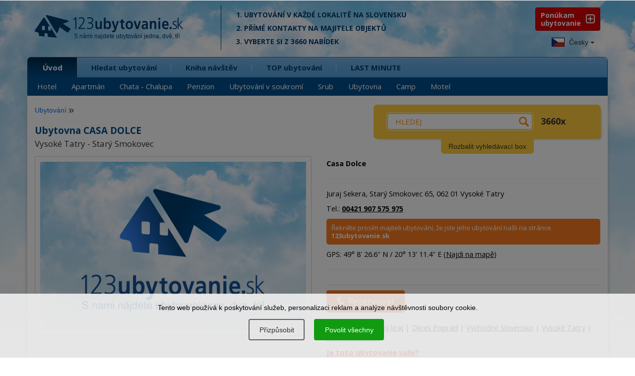

--- FILE ---
content_type: text/html; charset=UTF-8
request_url: https://www.1-2-3-ubytovanie.sk/cz/casa-dolce?get_data=tel&item_id=2140&language=cz&inline=1
body_size: 23141
content:
<!DOCTYPE html>
<html lang="cs">
        <head>
<script>window.dataLayer = window.dataLayer || [];</script>
<script src="/assets/js/eu-cookies.js?2025-07-31"></script>

<!-- Google Tag Manager -->
<script>(function(w,d,s,l,i){w[l]=w[l]||[];w[l].push({'gtm.start':
        new Date().getTime(),event:'gtm.js'});var f=d.getElementsByTagName(s)[0],
    j=d.createElement(s),dl=l!='dataLayer'?'&l='+l:'';j.async=true;j.src=
    'https://www.googletagmanager.com/gtm.js?id='+i+dl;f.parentNode.insertBefore(j,f);
})(window,document,'script','dataLayer','GTM-N2C37W');</script>
<!-- End Google Tag Manager -->


<!-- Google Tag Manager (noscript) -->
<noscript><iframe src="https://www.googletagmanager.com/ns.html?id=GTM-N2C37W"
                  height="0" width="0" style="display:none;visibility:hidden"></iframe></noscript>
<!-- End Google Tag Manager (noscript) -->

<noscript>
    <div style="display:inline;">
        <img height="1" width="1" style="border-style:none;" alt=""
             src="//googleads.g.doubleclick.net/pagead/viewthroughconversion/968441994/?guid=ON&amp;script=0"/>
    </div>
</noscript>
        <title>Ubytovna CASA DOLCE - Vysoké Tatry - Starý Smokovec  | 123ubytovanie.sk</title>
        <meta charset="UTF-8">
        <meta name="viewport" content="width=device-width, initial-scale=1, shrink-to-fit=no">

        <link href='https://fonts.googleapis.com/css?family=Open+Sans+Condensed:700,300|Open+Sans:400,400italic,600,700,700italic&subset=latin,latin-ext' rel='stylesheet' type='text/css'>

        
        <meta name="description" content="Ubytovna CASA DOLCE - Vysoké Tatry - Starý Smokovec . V okolí ponúkame 986 ubytování. Rezervujte si ubytování přímo u ubytovatele za nejlepší cenu." />
        <link rel="image_src" href="/images/photos/2140.jpg" />

        <meta name="robots" content="follow,all" />
        <meta name="author" content="123ubytovanie.sk" />

        
        <meta property="og:url" content="https://www.1-2-3-ubytovanie.sk/cz/casa-dolce" />
        <meta property="og:type" content="website" />
        <meta property="og:title" content="Ubytovna CASA DOLCE - Vysoké Tatry - Starý Smokovec  | 123ubytovanie.sk" />
        <meta property="og:description" content="Ubytovna CASA DOLCE - Vysoké Tatry - Starý Smokovec . V okolí ponúkame 986 ubytování. Rezervujte si ubytování přímo u ubytovatele za nejlepší cenu." />
        <meta property="og:image" content="/images/photos/2140.jpg" />
        <meta property="og:image:width" content="" />
        <meta property="og:image:height" content="" />


        <!--links -->

        <link rel="stylesheet" href="/assets/bootstrap/bootstrap.min.css" type="text/css" />

        <link rel="stylesheet" href="https://www.1-2-3-ubytovanie.sk/assets/css/styles.css?2025-07-31" type="text/css" />
        <style media="screen" type="text/css" >@import url("https://www.1-2-3-ubytovanie.sk/assets/css/loading.css?2025-07-31");</style>
        <link media="screen" rel="stylesheet" href="https://www.1-2-3-ubytovanie.sk/assets/css/media.css?2025-07-31" type="text/css" />
        <link rel="stylesheet" href="https://www.1-2-3-ubytovanie.sk/assets/css/colors.css?2025-07-31" type="text/css" />
        <link rel="stylesheet" href="https://www.1-2-3-ubytovanie.sk/assets/css/animate.css" type="text/css" />

        <link rel="stylesheet" href="https://www.1-2-3-ubytovanie.sk/assets/fonts/style.css?2025-07-31" type="text/css" />

        <link rel="stylesheet" href="https://www.1-2-3-ubytovanie.sk/assets/css/pushy.css" type="text/css" />
        <link rel="stylesheet" href="https://www.1-2-3-ubytovanie.sk/assets/nouislider/jquery.nouislider.css" type="text/css" />

        <link rel="stylesheet" href="/lib/swiper/swiper-bundle.min.css" type="text/css" />



        <link rel="stylesheet" href="https://www.1-2-3-ubytovanie.sk/assets/css/datepicker.css" type="text/css" />

        <link rel="stylesheet" href="https://www.1-2-3-ubytovanie.sk/assets/fancybox/jquery.fancybox.min.css?2025-07-31" type="text/css" />

        <link media="print" rel="stylesheet" href="https://www.1-2-3-ubytovanie.sk/assets/css/print.css?2025-07-31" type="text/css" />

        <script src="https://www.1-2-3-ubytovanie.sk/assets/js/jquery-2.2.4.min.js" type="text/javascript"></script>

            <script src="https://www.1-2-3-ubytovanie.sk/assets/js/bootstrap.min.js" type="text/javascript"></script>

        <!--<script src="https://www.1-2-3-ubytovanie.sk/assets/js/stickyfloat.js" type="text/javascript"></script>-->

        <script src="https://www.1-2-3-ubytovanie.sk/assets/fancybox/jquery.fancybox.min.js?2025-07-31" type="text/javascript"></script>

        <script src="https://www.1-2-3-ubytovanie.sk/assets/js/bootstrap-datepicker.js?2025-07-31" type="text/javascript"></script>

        <script src="https://www.1-2-3-ubytovanie.sk/assets/js/imagesloaded.pkgd.min.js" type="text/javascript"></script>


        <!--< script src="https://maps.googleapis.com/maps/api/js?key=AIzaSyDY0kkJiTPVd2U7aTOAwhc9ySH6oHxOIYM&sensor=false"></script >-->
        <!--< script src="https://www.1-2-3-ubytovanie.sk/assets/js/jquery-ui.js" type="text/javascript"></script  >-->


        <script src="https://www.1-2-3-ubytovanie.sk/assets/nouislider/jquery.liblink.js" type="text/javascript"></script>
        <script src="https://www.1-2-3-ubytovanie.sk/assets/nouislider/wNumb.min.js" type="text/javascript"></script>
        <script src="https://www.1-2-3-ubytovanie.sk/assets/nouislider/jquery.nouislider.min.js" type="text/javascript"></script>

        <script src="/lib/swiper/swiper-bundle.min.js" type="text/javascript"></script>

        <!--< script src="https://www.1-2-3-ubytovanie.sk/assets/js/jquery.ui.touch-punch.min.js" type="text/javascript"></script>-->
        <!--< script src="https://www.1-2-3-ubytovanie.sk/assets/js/bootstrap-select.js" type="text/javascript"></script >-->
        <script type="text/javascript">

        //do not remove this placeholder
        var using_popstate=false;

        $(document).ready(function()
        {
            //$('.price_max label').html('&nbsp;');
            setTimeout(function() {
            if(window.pageYOffset !== 0) return;
            window.scrollTo(0, window.pageYOffset + 1);

            }, 1000);
        });


        var images = [];
        function preload() {
            for (var i = 0; i < arguments.length; i++) {
                images[i] = new Image();
                images[i].src = preload.arguments[i];
            }
        }

        //-- usage --//
        preload(
            "https://www.1-2-3-ubytovanie.sk/assets/img/progress.gif"
        )


        </script>

        <!--< script src="https://www.1-2-3-ubytovanie.sk/assets/js/custom.js" type="text/javascript"></script >-->

        <script src="https://www.1-2-3-ubytovanie.sk/assets/js/svg-pan-zoom.min.js?2025-07-31" type="text/javascript"></script>
        <script src="https://www.1-2-3-ubytovanie.sk/assets/js/hammer.js" type="text/javascript"></script>
        <script src="https://www.1-2-3-ubytovanie.sk/assets/js/plugins.js" type="text/javascript"></script>
        <script src="https://www.1-2-3-ubytovanie.sk/assets/js/control.js?2025-07-31" type="text/javascript"></script>

        <!--[if lt IE 9]>
        <script type="text/javascript">
          alert('IE less than 9 not supported');
        </script>
        <meta http-equiv="X-UA-Compatible" content="IE=edge">
        <script src="https://ie7-js.googlecode.com/svn/version/2.1(beta4)/IE9.js"></script>
        <link rel="stylesheet" href="https://www.1-2-3-ubytovanie.sk/assets/css/ie.css" type="text/css" />
        <meta http-equiv="X-UA-Compatible" content="IE=EmulateIE8" />
        <script src="https://oss.maxcdn.com/libs/html5shiv/3.7.0/html5shiv.js"></script>
        <script src="https://oss.maxcdn.com/libs/respond.js/1.4.2/respond.min.js"></script>
        <script src='https://cdnjs.cloudflare.com/ajax/libs/es5-shim/2.3.0/es5-shim.js'></script>
        <script src="https://www.1-2-3-ubytovanie.sk/assets/js/jquery.placeholder.js"></script>
        <![endif]-->

        <link rel="apple-touch-icon" sizes="180x180" href="/apple-touch-icon.png">
        <link rel="icon" type="image/png" sizes="32x32" href="/favicon-32x32.png">
        <link rel="icon" type="image/png" sizes="16x16" href="/favicon-16x16.png">
        <link rel="manifest" href="/site.webmanifest">
        <link rel="mask-icon" href="/safari-pinned-tab.svg" color="#5bbad5">
        <meta name="msapplication-TileColor" content="#ffffff">
        <meta name="theme-color" content="#ffffff">

    </head>
    <body class="lng-cz">

            

                    <script>
            $(document).ready(function () {
                initializeConsentDialog();
            });
        </script>
                <style>
            body {
                padding-left: 0px !important;
                padding-right: 0px !important;
            }

            .eu-cookies {
                width: 100%;
                z-index: 1001;
                position: fixed;
                bottom: 0px;
                left: 0px;
            }

            .eu-cookies a {
                color: white;
                text-decoration: underline;
            }

            .cookie-bar {
                line-height: 1.2 !important;
                width: 100%;
                color: black;
                background-color: rgba(255, 255, 255, 0.8);
                padding: 20px;
                box-sizing: border-box;
                text-align: center;
            }

            .cookie-bar button {
                display: inline-block;
                background: #109b10;
                color: white;
                border: none;
                border-radius: 4px;
                border: #109b10 1.5px solid;
                cursor: pointer;
                padding: 10px 20px;
                margin: 15px 10px 15px 5px;
                font-size: 14px !important;
            }

            .cookie-bar button.btn-plain {
                background: transparent;
                border: #606060 1.5px solid;
                color: #303030 !important;
            }

            .cookie-bar a {
                color: black;
            }

            /*modal styles*/

            .events-none {
                pointer-events: none;
            }


            a {
                color: #0d6efd;
                text-decoration: none;
            }

            a:hover {
                text-decoration: underline;
            }

            .modal-content {
                position: relative;
                display: flex;
                flex-direction: column;
                background: #fff;
                border: 1px solid rgba(0, 0, 0, .2);
                border-radius: .3rem;
                outline: 0;
            }

            .modal-header {
                font-size: 1.5rem;
                padding: 1.5rem 2rem 0rem 2rem;
            }

            .modal-header h5 {
                font-size: 2rem;
            }

            .modal-body {
                padding: 1.5rem 2rem 1.5rem 2rem;
            }

            .modal-footer {
                padding: 1.5rem;
                flex-wrap: nowrap;
                white-space: nowrap;
                display: flex;
                align-items: center;
                justify-content: flex-end;
                border-top: 1px solid #dee2e6;
            }


            .modal-title {
                margin-bottom: .5rem;
                font-size: 1.25rem;
            }

            /* Button styles */
            #customizeConsent .btn {
                display: inline-block;
                font-weight: 400;
                line-height: 1.5;
                color: #212529;
                text-align: center;
                text-decoration: none;
                vertical-align: middle;
                cursor: pointer;
                background-color: transparent;
                border: 1px solid transparent;
                padding: .675rem 1.2rem .675rem 1.2rem;
                font-size: 1.5rem;
                border-radius: .25rem;
                transition: color .15s ease-in-out, background-color .15s ease-in-out, border-color .15s ease-in-out, box-shadow .15s ease-in-out;
            }

            #customizeConsent .btn-success {
                color: #fff;
                background-color: #109b10;
                border-color: #109b10;
            }

            #customizeConsent .btn-success:hover {
                background-color: #138113 !important;
                border-color: #0a7a0a !important;
            }

            .eu-cookies .btn:hover {
                color: white !important;
                background-color: #138113 !important;
                border-color: #0a7a0a !important;
            }

            .eu-cookies .btn-plain:hover {
                color: white !important;
                background-color: #333 !important;
                border-color: #222 !important;
            }

            #customizeConsent .btn-outline-gray {
                color: #2f2f2f;
                border-color: #2f2f2f;
            }

            #customizeConsent .btn-outline-gray:hover {
                color: #fff;
                background-color: #2f2f2f;
                border-color: #2f2f2f;
            }

            /* Form check styles */
            #customizeConsent .form-check {
                display: block;
                min-height: 1.5rem;
                padding-left: 1.5rem;
                margin-bottom: .125rem;
            }

            #customizeConsent .form-check-input {
                float: left;
                margin-left: -1.5rem;
                margin-top: 0.3rem;
            }

            #customizeConsent .form-check-label {
                display: block;
                margin-bottom: 0;
                user-select: none;
                cursor: pointer;
                font-weight: normal;
                font-size: 1.5rem;
            }

            #customizeConsent .modal-body p {
                margin: 0.8rem 0rem 0.8rem 0.8rem;
            }

            /* Utility classes */
            .d-block {
                display: block;
            }

            .text-start {
                text-align: left;
            }

            #customizeConsent .btn {
                margin-left: 0px;
            }

            .cookie-bar {
                position: relative;
                z-index: 11111111111111;
            }

            .modal-dialog-centered {
                display: flex;
                align-items: center;
                min-height: calc(100% - (1.75rem * 2));
            }

            .modal-dialog-centered::before {
                display: block;
                height: calc(100vh - (1.75rem * 2));
                content: "";
            }

            .modal-dialog-centered.modal-dialog-scrollable {
                flex-direction: column;
                justify-content: center;
                height: 100%;
            }

            .modal-dialog-centered.modal-dialog-scrollable .modal-content {
                max-height: none;
            }

            .modal-dialog-centered.modal-dialog-scrollable::before {
                content: none;
            }

            @media (min-width: 576px) {
                .modal-dialog-centered {
                    min-height: calc(100% - (3.5rem * 2));
                }

                .modal-dialog-centered:before {
                    height: calc(100vh - (3.5rem * 2));
                }

            }

            @media (max-width: 576px) {
                #customizeConsent .btn {
                    padding: .675rem 1rem .675rem 1rem !important;
                    font-size: 1.4rem !important;
                }
            }

        </style>

        <div class="eu-cookies">
            <div class="cookie-bar">Tento web používá k poskytování služeb, personalizaci reklam a analýze návštěvnosti soubory cookie.<div class="my-3">   
    <button data-level="ec-custom" class="btn btn-plain btn-md mt-3 mt-sm-0" data-toggle="modal" data-target="#customizeConsent">Přizpůsobit</button>
        <button data-level="ec-granted" class="btn btn-md mt-3 mt-sm-0">Povolit všechny</button></div>
        </div>            <div class="modal-backdrop in"></div>
        </div>
        <noscript>
            <style>.eu-cookies .modal-backdrop {
                    display: none
                }</style>
        </noscript>

        <div class="modal" id="customizeConsent" tabindex="-1" aria-labelledby="cookieconsentLabel3" aria-hidden="true">
            <div class="modal-dialog modal-dialog-centered">
                <div class="modal-content d-block text-start">
                    <div class="modal-header d-block ">
                        <h5 class="modal-title" id="cookieconsentLabel3">Cookies & Ochrana soukromí</h5>
                        <p>
                            Tato webová stránka používá soubory cookies k tomu, aby návštěvníkům poskytla lepší zážitek a lepší služby.                        </p>
                    </div>
                    <div class="modal-body">
                        <!-- Necessary checkbox -->
                        <div class="form-check events-none">
                            <input name="functional_storage" class="form-check-input" type="checkbox" value=""
                                   id="necessary" checked="checked"/>
                            <label class="form-check-label" for="necessary">
                                <p>
                                    <strong>Nezbytné cookies</strong><muted> umožňují pohyb na webových stránkách a používání základních funkcí, například přihlášení ubytovatele.</muted>                                </p>
                            </label>
                        </div>
                        <!-- Analytical checkbox -->
                        <div class="form-check">
                            <input name="analytics_storage" class="form-check-input" type="checkbox" value=""
                                   id="analytical"
                                 />
                            <label class="form-check-label" for="analytical">
                                <p>
                                    <strong>Analytické cookies</strong><muted> umožňují shromažďovat statistiky o používání a návštěvnosti naší webové stránky, abychom ji mohli vylepšovat.</muted>                                </p>
                            </label>
                        </div>
                        <!-- Marketing checkbox -->
                        <div class="form-check">
                            <input name="marketing_storage" class="form-check-input" type="checkbox" value=""
                                   id="marketing"
                                 />
                            <label class="form-check-label" for="marketing">
                                <p>
                                    <strong>Marketingové cookies</strong><muted> umožňují zobrazovat vám relevantnější obsah na sociálních médiích a reklamu naší stránky na jiných platformách.</muted>                                </p>
                            </label>
                        </div>
                    </div>
                    <div class="modal-footer">
                        <button type="button" data-level="ec-save" class="btn btn-outline-gray" data-dismiss="modal">
                            Přijmout vybrané                        </button>
                        &nbsp;&nbsp;
                        <button type="button" data-level="ec-granted" class="btn btn-success" data-dismiss="modal">
                            Přijmout všechno                        </button>
                    </div>
                </div>
            </div>
        </div>


        

        <div id="mobile-header" class="push">

            <div class="position-relative">

                <a id="mob-menu" class="buttonPonuka menu-btn btn-left" href="#"></a>

                <a id="logo123" class="menufi" href="https://www.1-2-3-ubytovanie.sk/cz/">
                    <span id="logo123def">
                        <span class="icon-logo-01"></span>
                        <span class="icon-logo-02a"></span>
                        <span class="icon-logo-02b"></span>
                    </span>
                </a>

                <div id="total-ub-mob" class="total-ub-mob"><div class="pocty">3660 <span>ubytovaní</span></div>  <input id="go-search-mob" class="button" type="submit" name="rychle_hladanie" value="ZOBRAZIT" /></div>

                <div id="extra-toggle" class="menu-btn btn-right">
                    <span class="icon-search-uby01"></span>
                    <span class="icon-search-uby02"></span>
                </div>

                <a id="pridat-ubytovanie-mb" href="https://www.1-2-3-ubytovanie.sk/registracia"><span class="icon-mplus"></span><span id="pu-mb-label">Ponúkam<br />Ubytovanie</span></span></a>

            </div>

        </div>


        <div class="bg-top hidden-sm hidden-xs"></div>
        <div class="bg-bottom hidden-sm hidden-xs"></div>

        

        <!-- HEADER -->
        <div id="header">
          <div class="header-top">
            <div class="container">
                <div class="row">

                        <div class="logo col-xs-12 col-md-4">
                            <a href="https://www.1-2-3-ubytovanie.sk/cz/">
                              <span class="icon-logo-01"></span>
                              <span class="icon-logo-02a"></span>
                              <span class="slogan-123-cz">S námi najdete ubytování jedna,&nbsp;dvě,&nbsp;tři</span>
                              <!--<span class="icon-logo-02b"></span>-->
                            </a>
                        </div><!-- end logo -->



                        <div class="logo-cont col-md-5 col-lg-5 hidden-xs hidden-sm">
                            
        <p>1. Ubytování v každé lokalitě na Slovensku</p>
        <p>2. Přímé kontakty na majitele objektů</p>
        <p>3. Vyberte si z 3660 nabídek</p>
        
                        </div><!-- end logo cont -->




                </div><!-- end row -->

                <div class="pushy pushy-left">

                    <div class="header-nav">

                        <div class="row lng-container">


                        <div class="header-top-right col-lg-2 col-md-3 pull-right hidden-sm hidden-xs">
    <div class="header-top-right-wrap">
        <a href="https://www.1-2-3-ubytovanie.sk/registracia" class="ponukam-ubyt pull-right"> Ponúkam <br /><span>ubytovanie</span></a>
    </div><!-- end header-top-right-wrap -->
</div><!-- end header top right -->




                            <div id="languages" class="dropdown pull-left" data-current-lng="cz">
                                <button class="btn btn-default dropdown-toggle" type="button" id="dropdownMenu1" data-toggle="dropdown" aria-expanded="true">
                                <img src="https://www.1-2-3-ubytovanie.sk/img/cz.jpg" alt="Ubytování na Slovensku" /> Česky
                                <span class="caret"></span>
                                </button>
                                <ul class="dropdown-menu">
                                <li><a href="https://www.1-2-3-ubytovanie.sk/casa-dolce" title="Ubytovanie na Slovensku"><img src="https://www.1-2-3-ubytovanie.sk/img/sk.jpg" alt="Ubytovanie na Slovensku" /> Slovensky </a></li><li><a href="https://www.1-2-3-ubytovanie.sk/cz/casa-dolce" title="Ubytování na Slovensku"><img src="https://www.1-2-3-ubytovanie.sk/img/cz.jpg" alt="Ubytování na Slovensku" /> Česky</a></li><li><a href="https://www.1-2-3-ubytovanie.sk/en/casa-dolce" title="Accommodation Slovakia"><img src="https://www.1-2-3-ubytovanie.sk/img/en.jpg" alt="Ubytovanie na Slovensku" /> English</a></li><li><a href="https://www.1-2-3-ubytovanie.sk/de/casa-dolce" title="Unterkunft Slowakei"><img src="https://www.1-2-3-ubytovanie.sk/img/de.jpg" alt="Unterkunft Slowakei" /> Deutsch</a></li><li><a href="https://www.1-2-3-ubytovanie.sk/pl/casa-dolce" title="Noclegi Słowacja"><img src="https://www.1-2-3-ubytovanie.sk/img/pl.jpg" alt="Noclegi Słowacja" /> Polski</a></li><li><a href="https://www.1-2-3-ubytovanie.sk/hu/casa-dolce" title="Szállás Szlovákiában"><img src="https://www.1-2-3-ubytovanie.sk/img/hu.jpg" alt="Szállás Szlovákiában" /> Magyar</a></li>
                                </ul>
                            </div>
                        </div>
                    </div>

                    <div class="row">
                        <div class="nav tree col-md-12" id="my-menu">
                            <ul class="main-menu submenu-rozbalene"><li class="active first-tab"><span class="rozbalovac"><i class="icon-mplus"></i></span><a class="first-li" href="http://www.1-2-3-ubytovanie.sk/cz">Úvod</a><ul class="sub-menu"><li><a href="https://www.1-2-3-ubytovanie.sk/cz/hotel">Hotel</a></li>
<li><a href="https://www.1-2-3-ubytovanie.sk/cz/apartman">Apartmán</a></li>
<li><a href="https://www.1-2-3-ubytovanie.sk/cz/chata-chalupa">Chata - Chalupa</a></li>
<li><a href="https://www.1-2-3-ubytovanie.sk/cz/penzion">Penzion</a></li>
<li><a href="https://www.1-2-3-ubytovanie.sk/cz/ubytovani-v-soukromi">Ubytování v soukromí</a></li>
<li><a href="https://www.1-2-3-ubytovanie.sk/cz/srub">Srub</a></li>
<li><a href="https://www.1-2-3-ubytovanie.sk/cz/ubytovna">Ubytovna</a></li>
<li><a href="https://www.1-2-3-ubytovanie.sk/cz/camp">Camp</a></li>
<li><a href="https://www.1-2-3-ubytovanie.sk/cz/motel">Motel</a></li>
</ul></li>
<li><span class="rozbalovac"><i class="icon-mplus"></i></span><a  href="https://www.1-2-3-ubytovanie.sk/cz/hledat-ubytovani">Hledat ubytování</a><ul class="sub-menu"><li><a href="https://www.1-2-3-ubytovanie.sk/cz/hledat-ubytovani/lokality">Turistická lokalita</a></li>
<li><a href="https://www.1-2-3-ubytovanie.sk/cz/hledat-ubytovani/kraje">Kraj</a></li>
<li><a href="https://www.1-2-3-ubytovanie.sk/cz/hledat-ubytovani/okresy">Okres</a></li>
<li><a href="https://www.1-2-3-ubytovanie.sk/cz/hledat-ubytovani/obce">Obec</a></li>
<li><a href="https://www.1-2-3-ubytovanie.sk/cz/seznam-ubytovani">Seznam ubytovacích zařízení</a></li>
</ul></li>
<li><span><i class="rozbalovac icon-arr-right"></i></span><a  href="https://www.1-2-3-ubytovanie.sk/cz/doporucit-ubytovani">Kniha návštěv</a></li>
<li><span class="rozbalovac"><i class="icon-mplus"></i></span><a  href="https://www.1-2-3-ubytovanie.sk/cz/top-ubytovani">TOP ubytování</a><ul class="sub-menu"><li><a href="https://www.1-2-3-ubytovanie.sk/cz/hotel">Hotel</a></li>
<li><a href="https://www.1-2-3-ubytovanie.sk/cz/apartman">Apartmán</a></li>
<li><a href="https://www.1-2-3-ubytovanie.sk/cz/penzion">Penzion</a></li>
<li><a href="https://www.1-2-3-ubytovanie.sk/cz/chata-chalupa">Chata - Chalupa</a></li>
<li><a href="https://www.1-2-3-ubytovanie.sk/cz/ubytovani-v-soukromi">Ubytování v soukromí</a></li>
<li><a href="https://www.1-2-3-ubytovanie.sk/cz/camp">Camp</a></li>
<li><a href="https://www.1-2-3-ubytovanie.sk/cz/ubytovna">Ubytovna</a></li>
<li><a href="https://www.1-2-3-ubytovanie.sk/cz/motel">Motel</a></li>
</ul></li>
<li><span><i class="rozbalovac icon-arr-right"></i></span><a  href="https://www.1-2-3-ubytovanie.sk/cz/aktuality-ubytovacich-zarizeni">LAST MINUTE</a></li>
</ul>
                        </div><!-- end nav -->
                    </div><!-- end row -->
                    <div class="row">
                        <div id="menu_vyber" class="tree">

<ul><li id="vyber-root"><span class="rozbalovac"><i class="icon-mplus"></i></span><a href="#">Výber podľa vybavenosti</a><ul><li class="first"><a href="https://www.1-2-3-ubytovanie.sk/cz/vyber/levne">Levné</a></li><li><a href="https://www.1-2-3-ubytovanie.sk/cz/vyber/s-detmi">S dětmi</a></li><li><a href="https://www.1-2-3-ubytovanie.sk/cz/vyber/pro-pary">Pro páry</a></li><li><a href="https://www.1-2-3-ubytovanie.sk/cz/vyber/na-samote">Na samotě</a></li><li><a href="https://www.1-2-3-ubytovanie.sk/cz/vyber/luxus">Luxus</a></li><li><a href="https://www.1-2-3-ubytovanie.sk/cz/vyber/dlouhodobe">Dlouhodobě</a></li><li><a href="https://www.1-2-3-ubytovanie.sk/cz/vyber/skupiny">Skupiny</a></li><li><a href="https://www.1-2-3-ubytovanie.sk/cz/vyber/pes">Pes</a></li><li><a href="https://www.1-2-3-ubytovanie.sk/cz/vyber/bazen">Bazén</a></li><li><a href="https://www.1-2-3-ubytovanie.sk/cz/vyber/sauna">Sauna</a></li><li><a href="https://www.1-2-3-ubytovanie.sk/cz/vyber/virivka">Vířivka</a></li><li><a href="https://www.1-2-3-ubytovanie.sk/cz/vyber/krb">Krb</a></li><li><a href="https://www.1-2-3-ubytovanie.sk/cz/vyber/gril">Gril</a></li><li><a href="https://www.1-2-3-ubytovanie.sk/cz/vyber/lyzovani">Lyžování</a></li><li><a href="https://www.1-2-3-ubytovanie.sk/cz/vyber/aquapark">Aquapark</a></li></ul></li></ul></div>
                    </div>
                </div>

            </div><!-- end container -->
          </div><!-- end header top -->
        </div><!-- end header -->

        <!-- Site Overlay -->
        <div class="site-overlay"></div>

        <!-- MAIN CONTENT -->
        <div id="main">
            <div class="container box-shadow">
                <div class="row">


                    <div class="main-map col-md-6 col-lg-7 push">
                        <div class="uvod-content">
                            

                        </div>
                    </div>

                    <div class="pushy pushy-right">
                    <!-- BOX VYHLADAVANIE -->
                    <div id="yellowbox">
<div class="box-vyhladavanie col-md-6 col-lg-5">
   <div class="box-vyhladavanie-wrap">
    <!--<div id="nacitavam">Loading...</div>-->

    <div class="toggleable zbalene">
        <ul class="box-vyhladavanie-top switchable toggleable  zbalene" data-box-group="tab-cont">
            
	<li class="menu-btn btn-right"><a href="#"><span class="icon-back"></span></a></li>
    <li id="yb-default"><a class="active" data-cont-id="tab1" href="#">Co? / Kde?</a></li>
    <li><a  data-cont-id="tab2" href="#">Výběr</a></li>
    <li><a   data-cont-id="tab3" href="https://www.1-2-3-ubytovanie.sk/cz/tipy/vsetky">Vybavenost</a></li>
        </ul>

        <div id="smart-scroll-wrap-main">

            <form id="quickform" action="https://www.1-2-3-ubytovanie.sk/cz/" method="post" target="_top">




                    <div class="box-lupa">
        <span class="icon-search-uby03"></span>
        <span class="icon-search-uby01"></span>
        <span class="icon-search-uby02"></span>
    </div>

    <a id="vynuluj" title="RESET" href="#"><span class="icon-reset-form"></span></a>

    <div id="smart-scroll-wrap">
        <div class="search">
            <span class="searchtext-wrap">
                <input id="searchtext" class="click-clear" type="search" name="kriteria[searchstring]" placeholder="HLEDEJ" data-placeholder-helper="začněte psát..." value="" />
                <span class="icon-search-uby02"></span>
            </span>

             <div id="total-ub"><div></span><span></span> 3660 <span>ubytování</div></div>
            <!--<span></span>-->
        </div><!-- end search -->


            <input id="selected_tab_tab-cont" type="hidden" name="selected_tab" value="tab1" >

            <div id="tab1" class="tab-cont actab">

                    <div id="kriteria_typy" class="box-row checkboxes col-xs-12 col-md-4 col-lg-4">
                        
<div class="checkbox col-xs-6 col-md-12">
    <input   type="checkbox" id="penzion-lbl" data-value="penzion" name="kriteria[typy][penzion]" />
    <label for="penzion-lbl"><b></b>Penzion</label>
</div>

<div class="checkbox col-xs-6 col-md-12">
    <input   type="checkbox" id="ubytovani-v-soukromi-lbl" data-value="ubytovani-v-soukromi" name="kriteria[typy][ubytovani-v-soukromi]" />
    <label for="ubytovani-v-soukromi-lbl"><b></b>Privát</label>
</div>

<div class="checkbox col-xs-6 col-md-12">
    <input   type="checkbox" id="chata-chalupa-lbl" data-value="chata-chalupa" name="kriteria[typy][chata-chalupa]" />
    <label for="chata-chalupa-lbl"><b></b>Chata</label>
</div>

<div class="checkbox col-xs-6 col-md-12">
    <input   type="checkbox" id="srub-lbl" data-value="srub" name="kriteria[typy][srub]" />
    <label for="srub-lbl"><b></b>Srub</label>
</div>

<div class="checkbox col-xs-6 col-md-12">
    <input   type="checkbox" id="apartman-lbl" data-value="apartman" name="kriteria[typy][apartman]" />
    <label for="apartman-lbl"><b></b>Apartmán</label>
</div>

<div class="checkbox col-xs-6 col-md-12">
    <input   type="checkbox" id="ubytovna-lbl" data-value="ubytovna" name="kriteria[typy][ubytovna]" />
    <label for="ubytovna-lbl"><b></b>Ubytovna</label>
</div>

<div class="checkbox col-xs-6 col-md-12">
    <input   type="checkbox" id="hotel-lbl" data-value="hotel" name="kriteria[typy][hotel]" />
    <label for="hotel-lbl"><b></b>Hotel</label>
</div>

<div class="checkbox col-xs-6 col-md-12">
    <input   type="checkbox" id="camp-lbl" data-value="camp" name="kriteria[typy][camp]" />
    <label for="camp-lbl"><b></b>Kemp</label>
</div>


                     </div><!-- end box row -->

                <div id="selecty" class="box-row col-xs-12 col-md-8 col-lg-8">

                    <div class="yb-lokality box-row select col-xs-12 col-md-12">
                            
    <label class="selectpicker" for="kriteria_lokality">Lokalita</label>
    <span>
    <select  class="selectpicker" id="kriteria_lokality" class="kri" name="kriteria[lokality]">
    <option value="">Všechny lokality</option>
    <option value="abov">Abov</option><option value="belianske-tatry">Belianske Tatry</option><option value="bojnice">Bojnice</option><option value="bratislava">Bratislava</option><option value="cergov">Čergov</option><option value="demanovska-dolina">Demänovská Dolina</option><option value="dolna-nitra">Dolná Nitra</option><option value="dolne-povazie">Dolné Považie</option><option value="dolny-zemplin">Dolný Zemplín</option><option value="domasa">Domaša</option><option value="donovaly">Donovaly</option><option value="gemer">Gemer</option><option value="hont">Hont</option><option value="horehronie">Horehronie</option><option value="horna-nitra">Horná Nitra</option><option value="horne-povazie">Horné Považie</option><option value="horny-zemplin">Horný Zemplín</option><option value="javorniky">Javorníky</option><option value="kosice">Košice</option><option value="kremnicke-vrchy">Kremnické vrchy</option><option value="kysuce">Kysuce</option><option value="levocske-vrchy">Levočské vrchy</option><option value="liptov">Liptov</option><option value="mala-fatra">Malá Fatra</option><option value="male-karpaty">Malé Karpaty</option><option value="muranska-planina">Muránska planina</option><option value="nizke-beskydy">Nízke Beskydy</option><option value="nizke-tatry">Nízke Tatry</option><option value="novohrad">Novohrad</option><option value="orava">Orava</option><option value="pieniny">Pieniny</option><option value="podhajska">Podhájska</option><option value="podpolanie">Podpoľanie</option><option value="podunajsko">Podunajsko</option><option value="pohronie">Pohronie</option><option value="poiplie">Poiplie</option><option value="poloniny">Poloniny</option><option value="povazsky-inovec">Považský Inovec</option><option value="rajecka-dolina">Rajecká dolina</option><option value="ruzina">Ružiná</option><option value="slanske-vrchy">Slánske vrchy</option><option value="slnecne-jazera">Slnečné jazerá</option><option value="slovenske-rudohorie">Slovenské rudohorie</option><option value="slovensky-kras">Slovenský kras</option><option value="slovensky-raj">Slovenský raj</option><option value="spis">Spiš</option><option value="strazovske-vrchy">Strážovské vrchy</option><option value="stredne-povazie">Stredné Považie</option><option value="stredne-slovensko">Stredné Slovensko</option><option value="saris">Šariš</option><option value="stiavnicke-vrchy">Štiavnické vrchy</option><option value="sturovo">Štúrovo</option><option value="tekov">Tekov</option><option value="tokaj">Tokaj</option><option value="trnavsko">Trnavsko</option><option value="turiec">Turiec</option><option value="velka-fatra">Veľká Fatra</option><option value="velky-meder">Veľký Meder</option><option value="veporske-vrchy">Veporské vrchy</option><option value="vihorlat">Vihorlat</option><option value="vychodne-slovensko">Východné Slovensko</option><option value="vysoke-tatry">Vysoké Tatry</option><option value="zahorie">Záhorie</option><option value="zamagurie">Zamagurie</option><option value="zapadne-slovensko">Západné Slovensko</option><option value="zapadne-tatry">Západné Tatry</option><option value="zelena-voda">Zelená voda</option><option value="zemplin">Zemplín</option><option value="zemplinska-sirava">Zemplínska Šírava</option><option value="zlatnicka-dolina">Zlatnícka dolina</option>
    </select>
    </span>
                    </div><!-- end box row -->


                    <div class="yb-kraje box-row select col-xs-12 col-md-12">
                            
    <label class="selectpicker" for="kriteria_kraje">Kraj</label>
    <span>
    <select  class="selectpicker" id="kriteria_kraje" class="kri" name="kriteria[kraje]">
    <option value="">Všechny kraje</option>
    <option value="banskobystricky">Banskobystrický</option><option value="bratislavsky">Bratislavský</option><option value="kosicky">Košický</option><option value="nitriansky">Nitriansky</option><option value="presovsky">Prešovský</option><option value="trenciansky">Trenčiansky</option><option value="trnavsky">Trnavský</option><option value="zilinsky">Žilinský</option>
    </select>
    </span>
                    </div><!-- end box row -->


                    <div class="yb-okresy box-row select col-xs-12 col-md-12">
                        
    <label class="selectpicker" for="kriteria_okresy">Okres</label>
    <span>
    <select  class="selectpicker" id="kriteria_okresy" class="kri" name="kriteria[okresy]">
    <option value="">Všechny okresy</option>
    <option value="banovce-nad-bebravou">Bánovce Nad Bebravou</option><option value="banska-bystrica">Banská Bystrica</option><option value="banska-stiavnica">Banská Štiavnica</option><option value="bardejov">Bardejov</option><option value="bratislava">Bratislava</option><option value="brezno">Brezno</option><option value="bytca">Bytča</option><option value="cadca">Čadca</option><option value="detva">Detva</option><option value="dolny-kubin">Dolný Kubín</option><option value="dunajska-streda">Dunajská Streda</option><option value="galanta">Galanta</option><option value="gelnica">Gelnica</option><option value="hlohovec">Hlohovec</option><option value="humenne">Humenné</option><option value="ilava">Ilava</option><option value="kezmarok">Kežmarok</option><option value="komarno">Komárno</option><option value="kosice">Košice</option><option value="krupina">Krupina</option><option value="kysucke-nove-mesto">Kysucké Nové Mesto</option><option value="levice">Levice</option><option value="levoca">Levoča</option><option value="liptovsky-mikulas">Liptovský Mikuláš</option><option value="lucenec">Lučenec</option><option value="malacky">Malacky</option><option value="martin">Martin</option><option value="medzilaborce">Medzilaborce</option><option value="michalovce">Michalovce</option><option value="myjava">Myjava</option><option value="namestovo">Námestovo</option><option value="nitra">Nitra</option><option value="nove-mesto-nad-vahom">Nové Mesto nad Váhom</option><option value="nove-zamky">Nové Zámky</option><option value="partizanske">Partizánske</option><option value="pezinok">Pezinok</option><option value="piestany">Piešťany</option><option value="poltar">Poltár</option><option value="poprad">Poprad</option><option value="povazska-bystrica">Považská Bystrica</option><option value="presov">Prešov</option><option value="prievidza">Prievidza</option><option value="puchov">Púchov</option><option value="revuca">Revúca</option><option value="rimavska-sobota">Rimavská Sobota</option><option value="roznava">Rožňava</option><option value="ruzomberok">Ružomberok</option><option value="sabinov">Sabinov</option><option value="senec">Senec</option><option value="senica">Senica</option><option value="skalica">Skalica</option><option value="snina">Snina</option><option value="sobrance">Sobrance</option><option value="spisska-nova-ves">Spišská Nová Ves</option><option value="stara-lubovna">Stará Ľubovňa</option><option value="stropkov">Stropkov</option><option value="svidnik">Svidník</option><option value="sala">Šaľa</option><option value="topolcany">Topoľčany</option><option value="trebisov">Trebišov</option><option value="trencin">Trenčín</option><option value="trnava">Trnava</option><option value="turcianske-teplice">Turčianske Teplice</option><option value="tvrdosin">Tvrdošín</option><option value="velky-krtis">Veľký Krtíš</option><option value="vranov-nad-toplou">Vranov Nad Topľou</option><option value="zlate-moravce">Zlaté Moravce</option><option value="zvolen">Zvolen</option><option value="zarnovica">Žarnovica</option><option value="ziar-nad-hronom">Žiar nad Hronom</option><option value="zilina">Žilina</option>
    </select>
    </span>
                    </div><!-- end box row -->


                    <div class="yb-obce box-row select col-xs-12 col-md-12">
                            
    <label class="selectpicker" for="kriteria_obce">Obec</label>
    <span>
    <select  class="selectpicker" id="kriteria_obce" class="kri" name="kriteria[obce]">
    <option value="">Všechny obce</option>
    <option value="adidovce">Adidovce</option><option value="ardovo">Ardovo</option><option value="arnutovce">Arnutovce</option><option value="babin">Babín</option><option value="bac">Báč</option><option value="banka">Banka</option><option value="banovce-nad-bebravou">Bánovce nad Bebravou</option><option value="banska-bela">Banská Belá</option><option value="banska-bystrica">Banská Bystrica</option><option value="banska-stiavnica">Banská Štiavnica</option><option value="bansky-studenec">Banský Studenec</option><option value="bara">Bara</option><option value="bardejov">Bardejov</option><option value="bardejovske-kupele">Bardejovské Kúpele</option><option value="bardonovo">Bardoňovo</option><option value="batizovce">Batizovce</option><option value="beckov">Beckov</option><option value="beckovska-vieska">Beckovská Vieska</option><option value="bela">Belá</option><option value="bela---dulice">Belá - Dulice</option><option value="bela-nad-cirochou">Belá nad Cirochou</option><option value="beladice">Beladice</option><option value="belusske-slatiny">Belušské Slatiny</option><option value="benova-lehota">Beňova Lehota</option><option value="benusovce">Beňušovce</option><option value="besa">Beša</option><option value="besenova">Bešeňová</option><option value="betlanovce">Betlanovce</option><option value="betliar">Betliar</option><option value="bidovce">Bidovce</option><option value="biela-hora">Biela Hora</option><option value="biely-potok">Biely Potok</option><option value="bijacovce">Bijacovce</option><option value="blatnica">Blatnica</option><option value="bobrov">Bobrov</option><option value="bobrovec">Bobrovec</option><option value="bobrovnik">Bobrovník</option><option value="bodice">Bodice</option><option value="bodiky">Bodíky</option><option value="bojna">Bojná</option><option value="bojnice">Bojnice</option><option value="borinka">Borinka</option><option value="borsky-mikulas">Borský Mikuláš</option><option value="bosany">Bošany</option><option value="bratislava">Bratislava</option><option value="bratkovica">Bratkovica</option><option value="brehy">Brehy</option><option value="brestov">Brestov</option><option value="brezno">Brezno</option><option value="brezovica">Brezovica</option><option value="brusno">Brusno</option><option value="brzotin">Brzotín</option><option value="budimir">Budimír</option><option value="buglovce">Buglovce</option><option value="bukovina">Bukovina</option><option value="bystra">Bystrá</option><option value="bytca">Bytča</option><option value="cabradsky-vrbovok">Čabradský Vrbovok</option><option value="cadca">Čadca</option><option value="cadecka">Čadečka</option><option value="cana">Čaňa</option><option value="casta">Častá</option><option value="cavoj">Čavoj</option><option value="cecejovce">Čečejovce</option><option value="cechy">Čechy</option><option value="certov">Čertov</option><option value="certovica">Čertovica</option><option value="cerveny-klastor">Červený Kláštor</option><option value="cicmany">Čičmany</option><option value="cicov">Číčov</option><option value="cierna-lehota">Čierna Lehota</option><option value="cierna-voda">Čierna Voda</option><option value="cierne">Čierne</option><option value="cierne-klacany">Čierne Kľačany</option><option value="cierny-balog">Čierny Balog</option><option value="cimhova">Čimhová</option><option value="cingov">Čingov</option><option value="ciz">Číž</option><option value="cremosne">Čremošné</option><option value="danisovce">Danišovce</option><option value="dapalovce">Ďapalovce</option><option value="dargov">Dargov</option><option value="debrad">Debraď</option><option value="dedinky">Dedinky</option><option value="demanova">Demänová</option><option value="demanovska-dolina">Demänovská Dolina</option><option value="desna">Dešná</option><option value="detva">Detva</option><option value="diakovce">Diakovce</option><option value="diviaky-nad-nitricou">Diviaky nad Nitricou</option><option value="divin">Divín</option><option value="dlha-nad-kysucou">Dlhá nad Kysucou</option><option value="dlha-nad-oravou">Dlhá nad Oravou</option><option value="dlha-ves">Dlhá Ves</option><option value="dobra">Dobrá</option><option value="dobra-niva">Dobrá Niva</option><option value="dobroc">Dobroč</option><option value="dobsina">Dobšiná</option><option value="dobsinska-masa">Dobšinská Maša</option><option value="dolina">Dolina</option><option value="dolna-breznica">Dolná Breznica</option><option value="dolna-streda">Dolná Streda</option><option value="dolna-strehova">Dolná Strehová</option><option value="dolna-tizina">Dolná Tižina</option><option value="dolne-saliby">Dolné Saliby</option><option value="dolne-vestenice">Dolné Vestenice</option><option value="dolny-kubin">Dolný Kubín</option><option value="dolny-ohaj">Dolný Ohaj</option><option value="dolny-smokovec">Dolný Smokovec</option><option value="dolny-stal">Dolný Štál</option><option value="donovaly">Donovaly</option><option value="dovalovo">Dovalovo</option><option value="drazkovce">Dražkovce</option><option value="drienica">Drienica</option><option value="drienovec">Drienovec</option><option value="drnava">Drnava</option><option value="druzstevna-pri-hornade">Družstevná pri Hornáde</option><option value="dubnica-nad-vahom">Dubnica nad Váhom</option><option value="dubovica">Dubovica</option><option value="dubrava">Dúbrava</option><option value="dudince">Dudince</option><option value="duchonka">Duchonka</option><option value="dunajska-streda">Dunajská Streda</option><option value="fackov">Fačkov</option><option value="fricovce">Fričovce</option><option value="gabcikovo">Gabčíkovo</option><option value="gajary">Gajary</option><option value="galanta">Galanta</option><option value="galovany">Galovany</option><option value="gan">Gáň</option><option value="ganovce">Gánovce</option><option value="gelnica">Gelnica</option><option value="gemerska-horka">Gemerská Hôrka</option><option value="gemerska-panica">Gemerská Panica</option><option value="gerlachov">Gerlachov</option><option value="giraltovce">Giraltovce</option><option value="habovka">Habovka</option><option value="haligovce">Haligovce</option><option value="handlova">Handlová</option><option value="herlany">Herľany</option><option value="hermanovce">Hermanovce</option><option value="hladovka">Hladovka</option><option value="hlavice">Hlavice</option><option value="hlinik">Hliník</option><option value="hlivistia">Hlivištia</option><option value="hlohovec">Hlohovec</option><option value="hnilcik">Hnilčík</option><option value="hodkovce">Hodkovce</option><option value="hodrusa---hamre">Hodruša - Hámre</option><option value="hokovce">Hokovce</option><option value="holcikovce">Holčíkovce</option><option value="holic">Holíč</option><option value="horna-lehota">Horná Lehota</option><option value="horna-marikova">Horná Mariková</option><option value="horna-ves">Horná Ves</option><option value="horne-oresany">Horné Orešany</option><option value="horne-prsany">Horné Pršany</option><option value="horne-saliby">Horné Saliby</option><option value="horne-semerovce">Horné Semerovce</option><option value="horny-smokovec">Horný Smokovec</option><option value="horny-vadicov">Horný Vadičov</option><option value="horovce">Horovce</option><option value="horka">Hôrka</option><option value="hrabusice">Hrabušice</option><option value="hradiste-pod-vratnom">Hradište pod Vrátnom</option><option value="hrhov">Hrhov</option><option value="hrinova">Hriňová</option><option value="hrnciarovce-nad-parnou">Hrnčiarovce nad Parnou</option><option value="hrnciarove">Hrnčiarové</option><option value="hronec">Hronec</option><option value="hronska-dubrava">Hronská Dúbrava</option><option value="hruby-sur">Hrubý Šúr</option><option value="hrustin">Hruštín</option><option value="hubova">Hubová</option><option value="hul">Hul</option><option value="humenne">Humenné</option><option value="huncovce">Huncovce</option><option value="hurbanovo">Hurbanovo</option><option value="huty">Huty</option><option value="hybe">Hybe</option><option value="chlaba">Chľaba</option><option value="chlebnice">Chlebnice</option><option value="chmelova">Chmeľová</option><option value="chrenovec">Chrenovec</option><option value="chtelnica">Chtelnica</option><option value="chvojnica">Chvojnica</option><option value="ilanovo">Iľanovo</option><option value="istebne">Istebné</option><option value="ivachnova">Ivachnová</option><option value="izipovce">Ižipovce</option><option value="jahodna">Jahodná</option><option value="jakubovany">Jakubovany</option><option value="jamnik">Jamník</option><option value="jaraba">Jarabá</option><option value="jarabina">Jarabina</option><option value="jasenie">Jasenie</option><option value="jasenska-dolina">Jasenská dolina</option><option value="jasov">Jasov</option><option value="jazernica">Jazernica</option><option value="jedlove-kostolany">Jedľové Kostoľany</option><option value="jelenec">Jelenec</option><option value="jezersko">Jezersko</option><option value="kalameny">Kalameny</option><option value="kalinkovo">Kalinkovo</option><option value="kalinov">Kalinov</option><option value="kaluza">Kaluža</option><option value="kamenec">Kamenec</option><option value="kamenica-nad-cirochou">Kamenica nad Cirochou</option><option value="kamenica-nad-hronom">Kamenica nad Hronom</option><option value="kamenna-poruba">Kamenná Poruba</option><option value="kamienka">Kamienka</option><option value="kanianka">Kanianka</option><option value="kapusany">Kapušany</option><option value="kavecany">Kavečany</option><option value="kezmarok">Kežmarok</option><option value="klace">Kľače</option><option value="klacno">Kľačno</option><option value="klastava">Klastava</option><option value="klenovec">Klenovec</option><option value="klin">Klin</option><option value="klokocov">Klokočov</option><option value="kobeliarovo">Kobeliarovo</option><option value="kocovce">Kočovce</option><option value="kojsov">Kojšov</option><option value="kokava-nad-rimavicou">Kokava nad Rimavicou</option><option value="kolarovo">Kolárovo</option><option value="kolbasov">Kolbasov</option><option value="kolonica">Kolonica</option><option value="komarno">Komárno</option><option value="komjatna">Komjatná</option><option value="konska">Konská</option><option value="kopanice">Kopanice</option><option value="koplotovce">Koplotovce</option><option value="korchan">Korcháň</option><option value="korna">Korňa</option><option value="korytnica">Korytnica</option><option value="kostolna-ves">Kostolná Ves</option><option value="kosiarny-briezok">Košiarny Briežok</option><option value="kosice">Košice</option><option value="kosicka-bela">Košická Belá</option><option value="kosicky-klecenov">Košický Klečenov</option><option value="kosuty">Košúty</option><option value="kovacov">Kováčov</option><option value="kovacova">Kováčová</option><option value="krahule">Krahule</option><option value="krajne">Krajné</option><option value="kraliky">Králiky</option><option value="kralova">Kráľová</option><option value="krasnohorska-dlha-luka">Krásnohorská Dlhá Lúka</option><option value="krasnohorske-podhradie">Krásnohorské Podhradie</option><option value="kremnica">Kremnica</option><option value="kriva">Krivá</option><option value="krivan">Kriváň</option><option value="krmes">Krmeš</option><option value="krompachy">Krompachy</option><option value="krpacovo">Krpáčovo</option><option value="krusovce">Krušovce</option><option value="kruzlova">Kružlová</option><option value="kubinska-hola">Kubínska Hoľa</option><option value="kunerad">Kunerad</option><option value="kutniky">Kútniky</option><option value="kuty">Kúty</option><option value="kvacany">Kvačany</option><option value="kyjov">Kyjov</option><option value="kysak">Kysak</option><option value="kysucke-nove-mesto">Kysucké Nové Mesto</option><option value="lackova">Lacková</option><option value="ladomirova">Ladomirová</option><option value="latky">Látky</option><option value="lazisko">Lazisko</option><option value="lazy-pod-makytou">Lazy pod Makytou</option><option value="lehota-pod-vtacnikom">Lehota pod Vtáčnikom</option><option value="lechnica">Lechnica</option><option value="lesnica">Lesnica</option><option value="lestiny">Leštiny</option><option value="letanovce">Letanovce</option><option value="levice">Levice</option><option value="levoca">Levoča</option><option value="levocska-dolina">Levočská Dolina</option><option value="lieskovec">Lieskovec</option><option value="lietava">Lietava</option><option value="lietavska-svinna">Lietavská Svinná</option><option value="likavka">Likavka</option><option value="limbach">Limbach</option><option value="lipany">Lipany</option><option value="lipovce">Lipovce</option><option value="liptovska-anna">Liptovská Anna</option><option value="liptovska-kokava">Liptovská Kokava</option><option value="liptovska-luzna">Liptovská Lúžna</option><option value="liptovska-osada">Liptovská Osada</option><option value="liptovska-porubka">Liptovská Porúbka</option><option value="liptovska-sielnica">Liptovská Sielnica</option><option value="liptovska-stiavnica">Liptovská Štiavnica</option><option value="liptovska-tepla">Liptovská Teplá</option><option value="liptovska-teplicka">Liptovská Teplička</option><option value="liptovske-beharovce">Liptovské Beharovce</option><option value="liptovske-klacany">Liptovské Kľačany</option><option value="liptovske-matiasovce">Liptovské Matiašovce</option><option value="liptovske-revuce">Liptovské Revúce</option><option value="liptovske-sliace">Liptovské Sliače</option><option value="liptovsky-hradok">Liptovský Hrádok</option><option value="liptovsky-jan">Liptovský Ján</option><option value="liptovsky-michal">Liptovský Michal</option><option value="liptovsky-mikulas">Liptovský Mikuláš</option><option value="liptovsky-ondrej">Liptovský Ondrej</option><option value="liptovsky-trnovec">Liptovský Trnovec</option><option value="liskova">Lisková</option><option value="litmanova">Litmanová</option><option value="lokca">Lokca</option><option value="lopej">Lopej</option><option value="lozorno">Lozorno</option><option value="lubela">Ľubeľa</option><option value="lubica">Ľubica</option><option value="lubietova">Ľubietová</option><option value="lubovnianske-kupele">Ľubovnianske kúpele</option><option value="lucenec">Lučenec</option><option value="lucivna">Lučivná</option><option value="lucky">Lúčky</option><option value="ludrova">Ludrová</option><option value="lutise">Lutiše</option><option value="majere">Majere</option><option value="majerovce">Majerovce</option><option value="makov">Makov</option><option value="mala-frankova">Malá Franková</option><option value="mala-ida">Malá Ida</option><option value="mala-nad-hronom">Malá nad Hronom</option><option value="malacky">Malacky</option><option value="malachov">Malachov</option><option value="malatina">Malatiná</option><option value="malatiny">Malatíny</option><option value="male-borove">Malé Borové</option><option value="male-lednice">Malé Lednice</option><option value="male-levare">Malé Leváre</option><option value="malino-brdo">Malinô Brdo</option><option value="maluzina">Malužiná</option><option value="maly-lipnik">Malý Lipník</option><option value="maly-slavkov">Malý Slavkov</option><option value="mana">Maňa</option><option value="marianka">Marianka</option><option value="martin">Martin</option><option value="matuskovo">Matúškovo</option><option value="medvedia-hora">Medvedia hora</option><option value="medvedie">Medvedie</option><option value="medzev">Medzev</option><option value="medzibrod">Medzibrod</option><option value="medzilaborce">Medzilaborce</option><option value="mengusovce">Mengusovce</option><option value="michalova">Michalová</option><option value="michalovce">Michalovce</option><option value="mlynceky">Mlynčeky</option><option value="mlynky">Mlynky</option><option value="moca">Moča</option><option value="mocenok">Močenok</option><option value="modra">Modra</option><option value="modranka">Modranka</option><option value="modrova">Modrová</option><option value="modry-kamen">Modrý Kameň</option><option value="mochovce">Mochovce</option><option value="mojmirovce">Mojmírovce</option><option value="mojtin">Mojtín</option><option value="moldava-nad-bodvou">Moldava nad Bodvou</option><option value="moravany-nad-vahom">Moravany nad Váhom</option><option value="moravske-kracany">Moravské Kračany</option><option value="moravsky-svaty-jan">Moravský Svätý Ján</option><option value="mosovce">Mošovce</option><option value="muranska-huta">Muránska Huta</option><option value="muzla">Mužla</option><option value="myjava">Myjava</option><option value="myto-pod-dumbierom">Mýto pod Ďumbierom</option><option value="nalepkovo">Nálepkovo</option><option value="nana">Nána</option><option value="narad">Ňárad</option><option value="necpaly">Necpaly</option><option value="nedozery---brezany">Nedožery - Brezany</option><option value="nemecka">Nemecká</option><option value="nemecky">Nemečky</option><option value="nemesany">Nemešany</option><option value="neslusa">Nesluša</option><option value="nesvady">Nesvady</option><option value="nimnica">Nimnica</option><option value="nitra">Nitra</option><option value="nitrianske-rudno">Nitrianske Rudno</option><option value="nizna-">Nižná </option><option value="nizna-boca">Nižná Boca</option><option value="nizne-kamence">Nižné Kamence</option><option value="nizne-malatiny">Nižné Malatíny</option><option value="nova-bana">Nová Baňa</option><option value="nova-lesna">Nová Lesná</option><option value="nova-lubovna">Nová Ľubovňa</option><option value="nova-polianka">Nová Polianka</option><option value="nova-ves-nad-zitavou">Nová Ves nad Žitavou</option><option value="novaky">Nováky</option><option value="nove-mesto-nad-vahom">Nové Mesto nad Váhom</option><option value="nove-zamky">Nové Zámky</option><option value="novoveska-huta">Novoveská Huta</option><option value="novy-smokovec">Nový Smokovec</option><option value="novy-tekov">Nový Tekov</option><option value="obeckov">Obeckov</option><option value="oblazov">Oblazov</option><option value="ohrady">Ohrady</option><option value="ochodnica">Ochodnica</option><option value="okolicne">Okoličné</option><option value="opatovce-nad-nitrou">Opatovce nad Nitrou</option><option value="oravice">Oravice</option><option value="oravska-jasenica">Oravská Jasenica</option><option value="oravska-lesna">Oravská Lesná</option><option value="oravska-polhora">Oravská Polhora</option><option value="oravska-poruba">Oravská Poruba</option><option value="oravske-vesele">Oravské Veselé</option><option value="oravsky-biely-potok">Oravský Biely Potok</option><option value="oravsky-podzamok">Oravský Podzámok</option><option value="osrblie">Osrblie</option><option value="osturna">Osturňa</option><option value="oscadnica">Oščadnica</option><option value="palcmanska-masa">Palcmanská Maša</option><option value="papradno">Papradno</option><option value="parnica">Párnica</option><option value="partizanska-lupca">Partizánska Ľupča</option><option value="partizanske">Partizánske</option><option value="patince">Patince</option><option value="pavcina-lehota">Pavčina Lehota</option><option value="pavlova-ves">Pavlova Ves</option><option value="petrovce">Petrovce</option><option value="petrovice">Petrovice</option><option value="pezinok">Pezinok</option><option value="piestany">Piešťany</option><option value="plavecky-stvrtok">Plavecký Štvrtok</option><option value="plavnica">Plavnica</option><option value="pliesovce-">Pliešovce </option><option value="plostin">Ploštín</option><option value="pocuvadlo">Počúvadlo</option><option value="podbanske">Podbanské</option><option value="podbiel">Podbiel</option><option value="podhajska">Podhájska</option><option value="podhorany">Podhorany</option><option value="podsucha">Podsuchá</option><option value="podturen">Podtureň</option><option value="pohorela">Pohorelá</option><option value="pohorelska-masa">Pohorelská Maša</option><option value="pohronska-polhora">Pohronská Polhora</option><option value="pokryvac">Pokryváč</option><option value="polny-kesov">Poľný Kesov</option><option value="polomka">Polomka</option><option value="poluvsie">Poluvsie</option><option value="poprad">Poprad</option><option value="porac">Poráč</option><option value="poruba">Poruba</option><option value="potok">Potok</option><option value="povazska-bystrica">Považská Bystrica</option><option value="povoda">Povoda</option><option value="pozba">Pozba</option><option value="potor">Pôtor</option><option value="predajna">Predajná</option><option value="predmier">Predmier</option><option value="presov">Prešov</option><option value="pribylina">Pribylina</option><option value="prievidza">Prievidza</option><option value="pristav">Prístav</option><option value="prosiek">Prosiek</option><option value="pstrusa">Pstruša</option><option value="puchov">Púchov</option><option value="pukanec">Pukanec</option><option value="puste-ulany">Pusté Uľany</option><option value="rabcice">Rabčice</option><option value="radava">Radava</option><option value="radola">Radoľa</option><option value="radostka">Radôstka</option><option value="radvan-nad-dunajom">Radvaň nad Dunajom</option><option value="rajcany">Rajčany</option><option value="rajecka-lesna">Rajecká Lesná</option><option value="rajecke-teplice">Rajecké Teplice</option><option value="rakova">Raková</option><option value="raksa">Rakša</option><option value="raslavice">Raslavice</option><option value="ratnovce">Ratnovce</option><option value="regetovka">Regetovka</option><option value="relov">Reľov</option><option value="remata">Remata</option><option value="revistske-podzamcie">Revištské Podzámčie</option><option value="revuca">Revúca</option><option value="riecka">Riečka</option><option value="rimavska-sobota">Rimavská Sobota</option><option value="rohoznik">Rohožník</option><option value="rovinka">Rovinka</option><option value="roznava">Rožňava</option><option value="rudna">Rudná</option><option value="ruska-nova-ves">Ruská Nová Ves</option><option value="rusky-potok">Ruský Potok</option><option value="ruzina">Ružiná</option><option value="ruzomberok">Ružomberok</option><option value="santovka">Santovka</option><option value="sebedrazie">Sebedražie</option><option value="sebechleby">Sebechleby</option><option value="secovce">Sečovce</option><option value="sedliacka-dubova">Sedliacka Dubová</option><option value="selice">Selice</option><option value="senec">Senec</option><option value="senica">Senica</option><option value="sielnica">Sielnica</option><option value="sigord">Sigord</option><option value="sihelne">Sihelné</option><option value="skalica">Skalica</option><option value="skalite">Skalité</option><option value="skalka">Skalka</option><option value="skalka-nad-vahom">Skalka nad Váhom</option><option value="sklene">Sklené</option><option value="sklene-teplice">Sklené Teplice</option><option value="sladkovicovo">Sládkovičovo</option><option value="slanicka-osada">Slanická osada</option><option value="slavec">Slavec</option><option value="slazany">Sľažany</option><option value="sliac">Sliač</option><option value="sliezska-osada">Sliezska osada</option><option value="slovensky-grob">Slovenský Grob</option><option value="slovinky">Slovinky</option><option value="smilno">Smilno</option><option value="smizany">Smižany</option><option value="smolenice">Smolenice</option><option value="smolnik">Smolník</option><option value="smrdaky">Smrdáky</option><option value="smrecany">Smrečany</option><option value="smrekovica">Smrekovica</option><option value="snina">Snina</option><option value="sobrance">Sobrance</option><option value="spisska-bela">Spišská Belá</option><option value="spisska-nova-ves">Spišská Nová Ves</option><option value="spisska-stara-ves">Spišská Stará Ves</option><option value="spisska-teplica">Spišská Teplica</option><option value="spisske-bystre">Spišské Bystré</option><option value="spisske-hanusovce">Spišské Hanušovce</option><option value="spisske-podhradie">Spišské Podhradie</option><option value="spisske-tomasovce">Spišské Tomášovce</option><option value="spisske-vlachy">Spišské Vlachy</option><option value="spissky-stiavnik">Spišský Štiavnik</option><option value="spissky-stvrtok">Spišský Štvrtok</option><option value="srnacie">Srňacie</option><option value="stakcin">Stakčín</option><option value="stara-bystrica">Stará Bystrica</option><option value="stara-lehota">Stará Lehota</option><option value="stara-lesna">Stará Lesná</option><option value="stara-lubovna">Stará Ľubovňa</option><option value="stara-myjava">Stará Myjava</option><option value="stara-tura">Stará Turá</option><option value="stare-hory">Staré Hory</option><option value="stary-smokovec">Starý Smokovec</option><option value="staskov">Staškov</option><option value="stebnicka-huta">Stebnícka Huta</option><option value="stranany">Stráňany</option><option value="stranske">Stránske</option><option value="stratena">Stratená</option><option value="strazske">Strážske</option><option value="strecno">Strečno</option><option value="stropkov">Stropkov</option><option value="stupava">Stupava</option><option value="sucany">Sučany</option><option value="sucha-hora">Suchá Hora</option><option value="sucha-nad-parnou-">Suchá nad Parnou </option><option value="sulov">Súľov</option><option value="svaty-anton">Svätý Anton</option><option value="svaty-jur">Svätý Jur</option><option value="svaty-kriz">Svätý Kríž</option><option value="svaty-peter">Svätý Peter</option><option value="svidnik">Svidník</option><option value="svit">Svit</option><option value="svrcinovec">Svrčinovec</option><option value="sahy">Šahy</option><option value="sachticka">Šachtička</option><option value="sala">Šaľa</option><option value="samorin">Šamorín</option><option value="sastin---straze">Šaštín - Stráže</option><option value="senkvice">Šenkvice</option><option value="siroke">Široké</option><option value="soltyska">Šoltýska</option><option value="soporna">Šoporňa</option><option value="spania-dolina">Špania Dolina</option><option value="stefanov-nad-oravou">Štefanov nad Oravou</option><option value="stefultov">Štefultov</option><option value="stiavnicke-bane">Štiavnické Bane</option><option value="stiavnicka">Štiavnička</option><option value="stitnik">Štítnik</option><option value="stos">Štós</option><option value="stola">Štôla</option><option value="strba">Štrba</option><option value="strbske-pleso">Štrbské Pleso</option><option value="sturovo">Štúrovo</option><option value="sumiac">Šumiac</option><option value="sunava">Šuňava</option><option value="surovce">Šúrovce</option><option value="tale">Tále</option><option value="tatranska-javorina">Tatranská Javorina</option><option value="tatranska-kotlina">Tatranská Kotlina</option><option value="tatranska-lesna">Tatranská Lesná</option><option value="tatranska-lomnica">Tatranská Lomnica</option><option value="tatranska-polianka">Tatranská Polianka</option><option value="tatranska-strba">Tatranská Štrba</option><option value="tatranske-matliare">Tatranské Matliare</option><option value="telgart">Telgárt</option><option value="temes">Temeš</option><option value="teplicka">Teplička</option><option value="teplicka-nad-vahom">Teplička nad Váhom</option><option value="terchova">Terchová</option><option value="tesarske-mlynany">Tesárske Mlyňany</option><option value="tomasov">Tomášov</option><option value="tomky">Tomky</option><option value="topolcany">Topoľčany</option><option value="topolcianky">Topoľčianky</option><option value="topolniky">Topoľníky</option><option value="tornala">Tornaľa</option><option value="travnica">Trávnica</option><option value="trebatice">Trebatice</option><option value="trebisov">Trebišov</option><option value="trencianske-jastrabie">Trenčianske Jastrabie</option><option value="trencianske-teplice">Trenčianske Teplice</option><option value="trencin">Trenčín</option><option value="trnava">Trnava</option><option value="trstena-na-ostrove">Trstená na Ostrove</option><option value="trstene">Trstené</option><option value="turany">Turany</option><option value="turcek">Turček</option><option value="turcianske-jaseno">Turčianske Jaseno</option><option value="turcianske-klacany">Turčianske Kľačany</option><option value="turcianske-teplice">Turčianske Teplice</option><option value="turciansky-michal">Turčiansky Michal</option><option value="turecka">Turecká</option><option value="turik">Turík</option><option value="turna-nad-bodvou">Turňa nad Bodvou</option><option value="tvarozna">Tvarožná</option><option value="tvrdosin">Tvrdošín</option><option value="uhorska-ves">Uhorská Ves</option><option value="ulic">Ulič</option><option value="uloza">Uloža</option><option value="utekac">Utekáč</option><option value="vagrinec">Vagrinec</option><option value="valaska-bela">Valaská Belá</option><option value="valca">Valča</option><option value="valkov---tisava">Valkov - Tíšava</option><option value="varin">Varín</option><option value="vavrisovo">Vavrišovo</option><option value="vazec">Važec</option><option value="velicna">Veličná</option><option value="velka-causa">Veľká Čausa</option><option value="velka-cierna">Veľká Čierna</option><option value="velka-frankova">Veľká Franková</option><option value="velka-lomnica">Veľká Lomnica</option><option value="velka-mana">Veľká Maňa</option><option value="velka-trna">Veľká Tŕňa</option><option value="velke-kostolany">Veľké Kostoľany</option><option value="velke-levare">Veľké Leváre</option><option value="velke-lovce">Veľké Lovce</option><option value="velke-rovne">Veľké Rovné</option><option value="velke-uherce">Veľké Uherce</option><option value="velke-zaluzie">Veľké Zálužie</option><option value="velky-dur">Veľký Ďur</option><option value="velky-krtis">Veľký Krtíš</option><option value="velky-lipnik">Veľký Lipník</option><option value="velky-meder">Veľký Meder</option><option value="velky-slavkov">Veľký Slavkov</option><option value="velky-saris">Veľký Šariš</option><option value="vernar">Vernár</option><option value="veterna-poruba">Veterná Poruba</option><option value="viglas">Vígľaš</option><option value="vikartovce">Vikartovce</option><option value="vinicne">Viničné</option><option value="vinne">Vinné</option><option value="vinosady">Vinosady</option><option value="virt">Virt</option><option value="vitanova">Vitanová</option><option value="vlasky">Vlašky</option><option value="vlckovce">Vlčkovce</option><option value="vlkanova">Vlkanová</option><option value="vlkolinec">Vlkolínec</option><option value="vlkova">Vlková</option><option value="vojka-nad-dunajom">Vojka nad Dunajom</option><option value="volkovce">Volkovce</option><option value="vrable">Vráble</option><option value="vranov-nad-toplou">Vranov nad Topľou</option><option value="vrbov">Vrbov</option><option value="vricko">Vrícko</option><option value="vrutky">Vrútky</option><option value="vyhne">Vyhne</option><option value="vychodna">Východná</option><option value="vychylovka">Vychylovka</option><option value="vysna-boca">Vyšná Boca</option><option value="vysne-hagy">Vyšné Hágy</option><option value="vysne-kamence">Vyšné Kamence</option><option value="vysne-ruzbachy">Vyšné Ružbachy</option><option value="vysny-slavkov">Vyšný Slavkov</option><option value="zaborske">Záborské</option><option value="zabrez">Zábrež</option><option value="zadedova">Zádedová</option><option value="zadiel">Zádiel</option><option value="zadny-madzin">Zadný Madzín</option><option value="zakamenne">Zákamenné</option><option value="zakopcie">Zákopčie</option><option value="zamutov">Zámutov</option><option value="zavada">Závada</option><option value="zavadka-nad-hronom">Závadka nad Hronom</option><option value="zavar">Zavar</option><option value="zavazna-poruba">Závažná Poruba</option><option value="zavod">Závod</option><option value="zazriva">Zázrivá</option><option value="zbrojniky">Zbrojníky</option><option value="zbynov">Zbyňov</option><option value="zelena-voda">Zelená Voda</option><option value="zemianske-kostolany">Zemianske Kostoľany</option><option value="zemplinske-hamre">Zemplínske Hámre</option><option value="zlata-bana">Zlatá Baňa</option><option value="zlata-idka">Zlatá Idka</option><option value="zlate-moravce">Zlaté Moravce</option><option value="zuberec">Zuberec</option><option value="zvolen">Zvolen</option><option value="zakarovce">Žakarovce</option><option value="zakovce">Žakovce</option><option value="zarnovica">Žarnovica</option><option value="zaskov">Žaškov</option><option value="zdiar">Ždiar</option><option value="zeleznik">Železník</option><option value="zemberovce">Žemberovce</option><option value="ziar">Žiar</option><option value="ziar-nad-hronom">Žiar nad Hronom</option><option value="zilina">Žilina</option>
    </select>
    </span>
                    </div><!-- end box row -->

                </div>

                <div id="price-persons" class="box-row col-xs-12 col-md-8 pull-right">
                    <div class="range col-md-12">
                       <label>Cena za osobu / noc od <span class="od-val">6</span> do <span class="do-val">80</span> €</label>
                       <input id="with-price" type="hidden" name="kriteria[with_price]" value="" />
                       <input type="number" name="kriteria[cena_od]" class="input-od price" value="6" /><input type="number" name="kriteria[cena_do]" class="input-do price" value="80" />
                       <div id="slider-container"><div id="slider"></div></div>
                    </div>

                    <div class="yb-kapacita box-row col-xs-12 col-md-12">
                            <label for="kriteria_kapacita">Počet osob</label>
                            <span class="kap-controlls">
                            <button class="kap-minus noUi-handle hidden-sm hidden-xs" type="button">–</button>
                            <input class="price" type="number" placeholder="-" id="kriteria_kapacita" name="kriteria[kapacita]" value="">
                            <button class="kap-minus noUi-handle hidden-md hidden-lg" type="button">–</button>
                            <button class="kap-plus noUi-handle" type="button">+</button>
                            </span>
            </div><!-- end box row -->


                </div>







                   <!--<div class="clearfix"></div>-->

            <script type="text/javascript">
                var myLookupLanguage='/cz';
    var podstranka='cz/ubytovani'; //ubytovanie
    var hodnoty=new Array();
    $(document).ready(function()
    {
        
        set_form_listener();
        $("#slider").noUiSlider({
            start: [$(".input-od").val(), $(".input-do").val()],
            connect: true,
            range: {
                'min': 6,
                'max': 80            },
            tooltips: [ true, wNumb({ decimals: 1 }), true ],
            step:1,
            margin:1,
            format: {
                from: function(value) {
                        return parseInt(value);
                    },
                to: function(value) {
                        return parseInt(value);
                    }
            }

        });


        $("#slider").Link('lower').to($(".input-od"), null);
        $("#slider").Link('upper').to($(".input-do"), null);


        $('#slider').on({
            slide: function(){
                $('.input-od').css('color','#F77C21');
                $('.input-do').css('color','#F77C21');
                $('.od-val').text($('.input-od').val()) ;
                $('.do-val').text($('.input-do').val()) ;
                $('.noUi-connect').css('background-color','#F77C21');
                $('#with-price').val(1);
            },
            set: function(){
                $('.od-val').text($('.input-od').val()) ;
                $('.do-val').text($('.input-do').val()) ;
                $('#with-price').val(1);
                ajaxpost('show');
            },

            change: function(){
                $('.input-od').css('color','black');
                $('.input-do').css('color','black');
                $('.noUi-connect').css('background-color','white');
                $('#with-price').val(1);

            }
        });

        

    });

            
            </script>




            </div><!-- end ubytovanie cont -->


            <div id="tab2" class="tab-cont ">
                <div id="vyber-chbs" class="checkboxes vyber-chbs">
                    
            <div class="checkbox col-xs-6 col-sm-3 col-md-4 col-lg-4">
            <input rel="levne"  type="checkbox" id="levne-lbl" name="kriteria[vybavenost][levne]" />
        <label for="levne-lbl"><b></b>Levné</label>
        </div>
            <div class="checkbox col-xs-6 col-sm-3 col-md-4 col-lg-4">
            <input rel="rodiny-s-detmi"  type="checkbox" id="rodiny-s-detmi-lbl" name="kriteria[vybavenost][rodiny-s-detmi]" />
        <label for="rodiny-s-detmi-lbl"><b></b>S dětmi</label>
        </div>
            <div class="checkbox col-xs-6 col-sm-3 col-md-4 col-lg-4">
            <input rel="dvojice"  type="checkbox" id="dvojice-lbl" name="kriteria[vybavenost][dvojice]" />
        <label for="dvojice-lbl"><b></b>Pro páry</label>
        </div>
            <div class="checkbox col-xs-6 col-sm-3 col-md-4 col-lg-4">
            <input rel="na-samote"  type="checkbox" id="na-samote-lbl" name="kriteria[vybavenost][na-samote]" />
        <label for="na-samote-lbl"><b></b>Na samotě</label>
        </div>
            <div class="checkbox col-xs-6 col-sm-3 col-md-4 col-lg-4">
            <input rel="luxus"  type="checkbox" id="luxus-lbl" name="kriteria[vybavenost][luxus]" />
        <label for="luxus-lbl"><b></b>Luxus</label>
        </div>
            <div class="checkbox col-xs-6 col-sm-3 col-md-4 col-lg-4">
            <input rel="dlouhodobe-pobyty"  type="checkbox" id="dlouhodobe-pobyty-lbl" name="kriteria[vybavenost][dlouhodobe-pobyty]" />
        <label for="dlouhodobe-pobyty-lbl"><b></b>Dlouhodobě</label>
        </div>
            <div class="checkbox col-xs-6 col-sm-3 col-md-4 col-lg-4">
            <input rel="skupiny"  type="checkbox" id="skupiny-lbl" name="kriteria[vybavenost][skupiny]" />
        <label for="skupiny-lbl"><b></b>Skupiny</label>
        </div>
            <div class="checkbox col-xs-6 col-sm-3 col-md-4 col-lg-4">
            <input rel="akceptujeme-zvirata"  type="checkbox" id="akceptujeme-zvirata-lbl" name="kriteria[vybavenost][akceptujeme-zvirata]" />
        <label for="akceptujeme-zvirata-lbl"><b></b>Pes</label>
        </div>
            <div class="checkbox col-xs-6 col-sm-3 col-md-4 col-lg-4">
            <input rel="bazen"  type="checkbox" id="bazen-lbl" name="kriteria[vybavenost][bazen]" />
        <label for="bazen-lbl"><b></b>Bazén</label>
        </div>
            <div class="checkbox col-xs-6 col-sm-3 col-md-4 col-lg-4">
            <input rel="sauna"  type="checkbox" id="sauna-lbl" name="kriteria[vybavenost][sauna]" />
        <label for="sauna-lbl"><b></b>Sauna</label>
        </div>
            <div class="checkbox col-xs-6 col-sm-3 col-md-4 col-lg-4">
            <input rel="virivka"  type="checkbox" id="virivka-lbl" name="kriteria[vybavenost][virivka]" />
        <label for="virivka-lbl"><b></b>Vířivka</label>
        </div>
            <div class="checkbox col-xs-6 col-sm-3 col-md-4 col-lg-4">
            <input rel="krb"  type="checkbox" id="krb-lbl" name="kriteria[vybavenost][krb]" />
        <label for="krb-lbl"><b></b>Krb</label>
        </div>
            <div class="checkbox col-xs-6 col-sm-3 col-md-4 col-lg-4">
            <input rel="gril"  type="checkbox" id="gril-lbl" name="kriteria[vybavenost][gril]" />
        <label for="gril-lbl"><b></b>Gril</label>
        </div>
            <div class="checkbox col-xs-6 col-sm-3 col-md-4 col-lg-4">
            <input rel="lyze"  type="checkbox" id="lyze-lbl" name="kriteria[vybavenost][lyze]" />
        <label for="lyze-lbl"><b></b>Lyžování</label>
        </div>
            <div class="checkbox col-xs-6 col-sm-3 col-md-4 col-lg-4">
            <input rel="aquapark"  type="checkbox" id="aquapark-lbl" name="kriteria[vybavenost][aquapark]" />
        <label for="aquapark-lbl"><b></b>Aquapark</label>
        </div>
                </div>
            </div><!-- end akcie cont -->


            <div id="tab3" class="tab-cont ">
                <div id="vybavenost-chbs" class="checkboxes vyber-chbs">
                    
        <div class="checkbox col-xs-6 col-sm-3 col-md-4 col-lg-4">
        <input rel="altan"  type="checkbox" id="altan-lbl" name="kriteria[vybavenost][altan]" />
        <label for="altan-lbl"><b></b>altán</label>
        </div>
        <div class="checkbox col-xs-6 col-sm-3 col-md-4 col-lg-4">
        <input rel="pujcovna-lyzi"  type="checkbox" id="pujcovna-lyzi-lbl" name="kriteria[vybavenost][pujcovna-lyzi]" />
        <label for="pujcovna-lyzi-lbl"><b></b>půjčovna <span>lyží</span></label>
        </div>
        <div class="checkbox col-xs-6 col-sm-3 col-md-4 col-lg-4">
        <input rel="sipky"  type="checkbox" id="sipky-lbl" name="kriteria[vybavenost][sipky]" />
        <label for="sipky-lbl"><b></b>šipky</label>
        </div>
        <div class="checkbox col-xs-6 col-sm-3 col-md-4 col-lg-4">
        <input rel="solarium"  type="checkbox" id="solarium-lbl" name="kriteria[vybavenost][solarium]" />
        <label for="solarium-lbl"><b></b>solárium</label>
        </div>
        <div class="checkbox col-xs-6 col-sm-3 col-md-4 col-lg-4">
        <input rel="stolni-fotbal"  type="checkbox" id="stolni-fotbal-lbl" name="kriteria[vybavenost][stolni-fotbal]" />
        <label for="stolni-fotbal-lbl"><b></b>stolní <span>fotbal</span></label>
        </div>
        <div class="checkbox col-xs-6 col-sm-3 col-md-4 col-lg-4">
        <input rel="stolni-tenis"  type="checkbox" id="stolni-tenis-lbl" name="kriteria[vybavenost][stolni-tenis]" />
        <label for="stolni-tenis-lbl"><b></b>stolní <span>tenis</span></label>
        </div>
        <div class="checkbox col-xs-6 col-sm-3 col-md-4 col-lg-4">
        <input rel="televizor"  type="checkbox" id="televizor-lbl" name="kriteria[vybavenost][televizor]" />
        <label for="televizor-lbl"><b></b>TV <span>na pokoji</span></label>
        </div>
        <div class="checkbox col-xs-6 col-sm-3 col-md-4 col-lg-4">
        <input rel="tenisovy-kurt"  type="checkbox" id="tenisovy-kurt-lbl" name="kriteria[vybavenost][tenisovy-kurt]" />
        <label for="tenisovy-kurt-lbl"><b></b>tenisový <span>kurt</span></label>
        </div>
        <div class="checkbox col-xs-6 col-sm-3 col-md-4 col-lg-4">
        <input rel="terasa"  type="checkbox" id="terasa-lbl" name="kriteria[vybavenost][terasa]" />
        <label for="terasa-lbl"><b></b>terasa</label>
        </div>
        <div class="checkbox col-xs-6 col-sm-3 col-md-4 col-lg-4">
        <input rel="vozickari"  type="checkbox" id="vozickari-lbl" name="kriteria[vybavenost][vozickari]" />
        <label for="vozickari-lbl"><b></b>bez <span>bariér</span></label>
        </div>
        <div class="checkbox col-xs-6 col-sm-3 col-md-4 col-lg-4">
        <input rel="wifi"  type="checkbox" id="wifi-lbl" name="kriteria[vybavenost][wifi]" />
        <label for="wifi-lbl"><b></b>wifi</label>
        </div>
        <div class="checkbox col-xs-6 col-sm-3 col-md-4 col-lg-4">
        <input rel="zahrada"  type="checkbox" id="zahrada-lbl" name="kriteria[vybavenost][zahrada]" />
        <label for="zahrada-lbl"><b></b>zahrada</label>
        </div>
        <div class="checkbox col-xs-6 col-sm-3 col-md-4 col-lg-4">
        <input rel="zakaz-koureni"  type="checkbox" id="zakaz-koureni-lbl" name="kriteria[vybavenost][zakaz-koureni]" />
        <label for="zakaz-koureni-lbl"><b></b>zákaz <span>kouření </span></label>
        </div>
        <div class="checkbox col-xs-6 col-sm-3 col-md-4 col-lg-4">
        <input rel="ryby"  type="checkbox" id="ryby-lbl" name="kriteria[vybavenost][ryby]" />
        <label for="ryby-lbl"><b></b>pro <span>rybáře</span></label>
        </div>
        <div class="checkbox col-xs-6 col-sm-3 col-md-4 col-lg-4">
        <input rel="rekreacne-poukazy-sk"  type="checkbox" id="rekreacne-poukazy-sk-lbl" name="kriteria[vybavenost][rekreacne-poukazy-sk]" />
        <label for="rekreacne-poukazy-sk-lbl"><b></b>rekreačné <span>poukazy (SK)</span></label>
        </div>
        <div class="checkbox col-xs-6 col-sm-3 col-md-4 col-lg-4">
        <input rel="pujcovna-kol-elektrokol"  type="checkbox" id="pujcovna-kol-elektrokol-lbl" name="kriteria[vybavenost][pujcovna-kol-elektrokol]" />
        <label for="pujcovna-kol-elektrokol-lbl"><b></b>půjčovna <span>kol / elektrokol</span></label>
        </div>
        <div class="checkbox col-xs-6 col-sm-3 col-md-4 col-lg-4">
        <input rel="posilovna"  type="checkbox" id="posilovna-lbl" name="kriteria[vybavenost][posilovna]" />
        <label for="posilovna-lbl"><b></b>posilovna</label>
        </div>
        <div class="checkbox col-xs-6 col-sm-3 col-md-4 col-lg-4">
        <input rel="biliard"  type="checkbox" id="biliard-lbl" name="kriteria[vybavenost][biliard]" />
        <label for="biliard-lbl"><b></b>biliard</label>
        </div>
        <div class="checkbox col-xs-6 col-sm-3 col-md-4 col-lg-4">
        <input rel="detske-hriste"  type="checkbox" id="detske-hriste-lbl" name="kriteria[vybavenost][detske-hriste]" />
        <label for="detske-hriste-lbl"><b></b>dětské <span>hřiště</span></label>
        </div>
        <div class="checkbox col-xs-6 col-sm-3 col-md-4 col-lg-4">
        <input rel="detsky-koutek"  type="checkbox" id="detsky-koutek-lbl" name="kriteria[vybavenost][detsky-koutek]" />
        <label for="detsky-koutek-lbl"><b></b>dětský <span>koutek</span></label>
        </div>
        <div class="checkbox col-xs-6 col-sm-3 col-md-4 col-lg-4">
        <input rel="fotbalove-hriste"  type="checkbox" id="fotbalove-hriste-lbl" name="kriteria[vybavenost][fotbalove-hriste]" />
        <label for="fotbalove-hriste-lbl"><b></b>fotbalové <span>hřiště </span></label>
        </div>
        <div class="checkbox col-xs-6 col-sm-3 col-md-4 col-lg-4">
        <input rel="hory"  type="checkbox" id="hory-lbl" name="kriteria[vybavenost][hory]" />
        <label for="hory-lbl"><b></b>horská <span>chata</span></label>
        </div>
        <div class="checkbox col-xs-6 col-sm-3 col-md-4 col-lg-4">
        <input rel="jizda-na-koni"  type="checkbox" id="jizda-na-koni-lbl" name="kriteria[vybavenost][jizda-na-koni]" />
        <label for="jizda-na-koni-lbl"><b></b>jízda <span>na koni</span></label>
        </div>
        <div class="checkbox col-xs-6 col-sm-3 col-md-4 col-lg-4">
        <input rel="kavarna"  type="checkbox" id="kavarna-lbl" name="kriteria[vybavenost][kavarna]" />
        <label for="kavarna-lbl"><b></b>kavárna</label>
        </div>
        <div class="checkbox col-xs-6 col-sm-3 col-md-4 col-lg-4">
        <input rel="bowling"  type="checkbox" id="bowling-lbl" name="kriteria[vybavenost][bowling]" />
        <label for="bowling-lbl"><b></b>bowling</label>
        </div>
        <div class="checkbox col-xs-6 col-sm-3 col-md-4 col-lg-4">
        <input rel="konference"  type="checkbox" id="konference-lbl" name="kriteria[vybavenost][konference]" />
        <label for="konference-lbl"><b></b>konferenční <span>místnost</span></label>
        </div>
        <div class="checkbox col-xs-6 col-sm-3 col-md-4 col-lg-4">
        <input rel="kuchyna"  type="checkbox" id="kuchyna-lbl" name="kriteria[vybavenost][kuchyna]" />
        <label for="kuchyna-lbl"><b></b>kuchyňka</label>
        </div>
        <div class="checkbox col-xs-6 col-sm-3 col-md-4 col-lg-4">
        <input rel="lyzarna"  type="checkbox" id="lyzarna-lbl" name="kriteria[vybavenost][lyzarna]" />
        <label for="lyzarna-lbl"><b></b>lyžárna</label>
        </div>
        <div class="checkbox col-xs-6 col-sm-3 col-md-4 col-lg-4">
        <input rel="masaze"  type="checkbox" id="masaze-lbl" name="kriteria[vybavenost][masaze]" />
        <label for="masaze-lbl"><b></b>masáže</label>
        </div>
        <div class="checkbox col-xs-6 col-sm-3 col-md-4 col-lg-4">
        <input rel="spolecenska-mistnost"  type="checkbox" id="spolecenska-mistnost-lbl" name="kriteria[vybavenost][spolecenska-mistnost]" />
        <label for="spolecenska-mistnost-lbl"><b></b>společenská <span>místnost</span></label>
        </div>
        <div class="checkbox col-xs-6 col-sm-3 col-md-4 col-lg-4">
        <input rel="ohniste"  type="checkbox" id="ohniste-lbl" name="kriteria[vybavenost][ohniste]" />
        <label for="ohniste-lbl"><b></b>ohniště</label>
        </div>
        <div class="checkbox col-xs-6 col-sm-3 col-md-4 col-lg-4">
        <input rel="restaurace"  type="checkbox" id="restaurace-lbl" name="kriteria[vybavenost][restaurace]" />
        <label for="restaurace-lbl"><b></b>Restaurace</label>
        </div>
                </div>
            </div><!-- end akcie cont -->




    </div>

    <div id="box-row-bottom-fixed" class="box-row col-xs-12">
        <div class="najd-ub col-md-12">
           <div class="najd-ub-wrap">
                <div id="total-ub-yellowbox" class="total-ub-mob"><div class="pocty"></div>
                <input id="go-search-mob" class="button" type="submit" name="rychle_hladanie" value="ZOBRAZIT" /></div>
                <input id="go-search" class="button go-search" type="submit" name="rychle_hladanie" value="ZOBRAZIT" />
            </div>
        </div><!-- end najd ub -->

    </div><!-- end box row -->


<input id="boxtogglerStav" type="hidden" name="box_rozbaleny" value="1" />

            </form>
        </div>
    </div>

        <div id="boxtogglerWrap" ><div id="boxtoggler" data-upresnit="Upřesnit vyhledávání" data-rozbalene="Sbalit vyhledávací box" data-zbalene="Rozbalit vyhledávací box">Rozbalit vyhledávací box</div></div>
   </div><!-- end box vyhladavanie wrap -->
</div><!-- end box vyhladavanie-->
</div>

                    <!-- BOX VYHLADAVANIE -->
                    </div>

                </div>



                <div id="container">
                   <div class="item-detail reg-vyradene">
    <div class="row">
        <div class="col-md-12">
            
<div id="breadcrumbs">
    <div class="breadcrumbs-matrio">

     <span class="bc-first">
     <div itemscope="" itemtype="https://data-vocabulary.org/Breadcrumb">
     <a href="https://www.1-2-3-ubytovanie.sk/cz/" title="Ubytování" itemprop="url"><span itemprop="title">Ubytování</span></a>
     </div>
      <span class="bc-sepa">&raquo;</span> 
     </span>
     

    </div>
</div>
        </div>
    </div>
    <h1><a href="https://www.1-2-3-ubytovanie.sk/cz/casa-dolce">Ubytovna CASA DOLCE</a></h1>
    <h2>Vysoké Tatry - Starý Smokovec </h2>
    <div class="row row-eq-height ">
        <div class="detail-galeria col-md-6 col-lg-7">
            
            
            <div class="sticky-content">
                <div id="galrow" class="clearfix">
                    
                    <div id="nalepky">
                        

                        <div class="buttons detail-buttons listing">
                            
                        </div>

                    </div>
                    <div id="galswitch">
                        <a id="galeria-switch" data-child-tab="foto-galeria" class="selected" href="#">Fotografie</a>
                        
                        
                    </div>
                </div>

                <div class="galeria foto-galeria">
                    <img class="img-responsive" src="https://www.1-2-3-ubytovanie.sk/img/default-photo-lg.jpg" alt="1-2-3-ubytovanie.sk" />
                </div><!-- end galeria -->
                
                
                
            </div>
        </div><!-- end detail galeria -->
        <div class="detail-popis col-md-6 col-lg-5">
            
            <p><strong>Casa Dolce</strong></p><p><hr /></p><p>Juraj Sekera, Starý Smokovec 65, 062 01 Vysoké Tatry<p class="tel-content"><div class="phones"><p>Tel.: <strong><a href="tel:00421 907 575 975">00421 907 575 975</a></strong></p><p class="small-text">Řekněte prosím majiteli ubytování, že jste jeho ubytování našli na stránce <b>123ubytovanie.sk</b></p></div></p><p class="gps">GPS: 49° 8' 26.6'' N / 20° 13' 11.4'' E (<a target="_blank" title="Ubytovna CASA DOLCE" href="https://www.google.com/maps/place/49.14073+20.219843">Najdi na mapě</a>)</p><p><hr /></p><div class="listing rez" data-item-id="2140">
        <a data-rel="tel" class="vyr orange events-none"><span class="icon-phone"></span> <span class="phone-res-text">Rezervovat</span></a></div><p>Lokalita: <a href="https://www.1-2-3-ubytovanie.sk/cz/ubytovani/kraj/presovsky">Prešovský kraj</a> <span>|</span> <a href="https://www.1-2-3-ubytovanie.sk/cz/ubytovani/okres/poprad">Okres Poprad</a> <span>|</span> <a href="https://www.1-2-3-ubytovanie.sk/cz/ubytovani/vychodne-slovensko">Východné Slovensko</a> <span>|</span> <a href="https://www.1-2-3-ubytovanie.sk/cz/ubytovani/vysoke-tatry">Vysoké Tatry</a> <span>|</span> <a href="https://www.1-2-3-ubytovanie.sk/cz/ubytovani/obec/stary-smokovec">Starý Smokovec</a></p><p><a id="je-toto-vase" href="#">Je toto ubytovanie vaše?</a></p><div id="je-toto-vase-hidden"><br />     
   <p>Máte záujem o plnú prezentáciu ubytovania so všetkými údajmi? <br />
        </p>
         <p class="text-right">
         <a href="https://www.1-2-3-ubytovanie.sk/zmena-typu-registracie/2140"><strong>Viac informácií</strong></a>
         </p></div>
            
            <div class="social-buttons-wrap soc-vyradene clearfix"><div class="zdielajte">
    <h3>Doporučte Ubytovna CASA DOLCE svým přátelům</h3>
    
    <a class="sher share-review rez-control" rel="ajax-hodnotenie" title="Přidat recenzi - Ubytovna CASA DOLCE" target="_blank" href="https://www.1-2-3-ubytovanie.sk/cz/casa-dolce?get_data=hodnotenie&item_id=2140&language=cz"><span class="icon-star-half"></span></a>
    <a title="Doporučte toto ubytování svému příteli" class="sher share-reccomend" target="_blank" data-title="Doporučit stránku: Ubytovna CASA DOLCE" data-url="https://www.1-2-3-ubytovanie.sk/cz/doporucte-stranku/?hash2=aHR0cHM6Ly93d3cuMS0yLTMtdWJ5dG92YW5pZS5zay9jei9jYXNhLWRvbGNlP2dldF9kYXRhPXRlbCZpdGVtX2lkPTIxNDAmbGFuZ3VhZ2U9Y3omaW5saW5lPTE=&idu=2140" href="#"><span class="icon-share-symbol"></span></a>
    <a title="Sdílejte toto ubytování na Facebooku" class="sher share-fb" target="_blank" href="https://facebook.com/sharer/sharer.php?u=https%3A%2F%2Fwww.1-2-3-ubytovanie.sk%2Fcz%2Fcasa-dolce"><span class="icon-facebook"></span></a>    
    <a title="Sdílejte toto ubytování na Messengeru" class="sher share-messenger" target="_blank" href="fb-messenger://share/?link=https%3A%2F%2Fwww.1-2-3-ubytovanie.sk%2Fcz%2Fcasa-dolce&app_id=109420506570"><span class="icon-messenger"></span></a>
    <a title="Sdílejte toto ubytování na WhatsApp" class="sher share-wp" target="_blank" href="https://api.whatsapp.com/send?text=https%3A%2F%2Fwww.1-2-3-ubytovanie.sk%2Fcz%2Fcasa-dolce"><span class="icon-whatsapp"></span></a>       
    <a title="Sdílejte toto ubytování na Twitter" class="sher share-twitter" target="_blank" href="https://twitter.com/share?url=https%3A%2F%2Fwww.1-2-3-ubytovanie.sk%2Fcz%2Fcasa-dolce"><span class="icon-twitter"></span></a>
    <a title="Vytiskněte toto ubytování na tiskárně" class="sher share-print" target="_blank" href="#"><span class="icon-printer-tool"></span></a>
    <div class="soc-short-url">Krátká adresa pro toto ubytování: <div><strong><a target="_blank" href="https://2140.123u.sk/cz">2140.123u.sk/cz</a></strong></div></div>
    </div>
    <!-- end zdielajte --></div>
        </div><!-- end detail popis -->
    </div><!-- end row -->
    <div class="row">
        
    </div><!-- end row -->
    
    
</div>
<div class="embed-listing">
<div class="listing">


<hr /><p><big>Ubytování Ubytovna CASA DOLCE neudává na našich stránkách ceník a více popisných informací. Pro rezervaci <span class="rez-control"><a rel="ajax-phone" title="Ubytovna CASA DOLCE" href="https://www.1-2-3-ubytovanie.sk/cz/casa-dolce?get_data=tel&item_id=2140&language=cz&inline=1">zavolejte majiteli ubytování</a></span> nebo si vyberte jiné ubytování v lokalitě <a href="https://www.1-2-3-ubytovanie.sk/cz/ubytovani/vychodne-slovensko">Východné Slovensko</a>, <a href="https://www.1-2-3-ubytovanie.sk/cz/ubytovani/vysoke-tatry">Vysoké Tatry</a></big></p><h2>Další ubytování v lokalitě  <a href="https://www.1-2-3-ubytovanie.sk/cz/ubytovani/vychodne-slovensko">Východné Slovensko</a>, <a href="https://www.1-2-3-ubytovanie.sk/cz/ubytovani/vysoke-tatry">Vysoké Tatry</a> (986 ubytování) stránka 1&nbsp;/&nbsp;99</h2><div class="row item-couple"><div id="objekt-7672" class="vypis col-xs-6 even-item featured">
    <div class="vypis-hladania">
        <a href="https://www.1-2-3-ubytovanie.sk/cz/chata-66-zdiar">
            <div class="vypis-img">
                <img src="/images/photos/7672.jpg" class="img-responsive" alt="Chata 66 " />
                
                <!-- end ubytovanie price -->
            </div><!-- end vypis img -->
          <div class="vypis-cont">
            <h2><strong>Chata 66 </strong></h2>
            <h3>Vysoké Tatry - Ždiar</h3>
            <p>Ubytování ve stylové dřevěnici v obci Ždiar. Komfortní chalupa s krbem. I pro náročné klienty.</p>
            <p class="ch4">Kapacita: <strong>16 osob</strong> (min. 8 osob)</p><p class="ch4">Cena: <strong>od 15 &euro; osoba / noc</strong></p>
            
            
            
          </div><!-- end vypis cont -->
            <div class="clearfix"></div>
        </a>

            <div class="buttons">
                <div class="info-buttons">
                    <span data-item-id="7672" data-gallery-url="drevenica-66-zdiar" class="pull-left">

                        <button data-rel="galeria" class="zobraz-galeriu plain just-icon"><span class="icon-camera2">&nbsp;</span><span class="smaller-text">&nbsp;</span></button>

                        <a class="vypis-mapa" target="_blank" data-rel="map-modal-a" href="https://www.openstreetmap.org/export/embed.html?bbox=20.2899644%2C49.2668988%2C20.2899644%2C49.2668988&amp;layer=mapnik&amp;marker=49.2668988%2C20.2899644">
                            <button data-rel="map-modal-b" class="plain ukaz-na-mape">
                                <span class="icon-location"></span>
                                <span class="na-mape">Mapa</span>
                            </button>
                        </a>

                        <a class="vypis-detail" href="https://www.1-2-3-ubytovanie.sk/cz/chata-66-zdiar">
                            <button class="plain">
                                <span class="icon-info"></span>
                                <span class="detail-text">Detail</span>
                            </button>
                        </a>

                        

                    </span>
                </div>
                <button data-rel="rez" class="orange rezervovat"><span class="icon-calendar2"></span><span class="bigger-text">Rezervovat</span></button>
           </div>
        <div class="clearfix"></div>
    </div>
    <!-- end vypis hladania -->
</div>

<div id="objekt-4393" class="vypis col-xs-6 odd-item featured">
    <div class="vypis-hladania">
        <a href="https://www.1-2-3-ubytovanie.sk/cz/apartmany-prima">
            <div class="vypis-img">
                <img src="/images/photos/4393.jpg" class="img-responsive" alt="Apartmány PRIMA" />
                
                <!-- end ubytovanie price -->
            </div><!-- end vypis img -->
          <div class="vypis-cont">
            <h2><strong>Apartmány PRIMA</strong></h2>
            <h3>Slovenský raj - Čingov</h3>
            <p>Chata v národním parku Slovenský ráj, v pěkném lesním prostředí, blízko obce Smižany. V chatě jsou dva samostatné Apartmány Prima.</p>
            <p class="ch4">Kapacita: <strong>8 osob</strong> (min. 1 osoba)</p><p class="ch4">Cena: <strong>od 60 &euro; objekt / noc</strong></p>
            
            
            
          </div><!-- end vypis cont -->
            <div class="clearfix"></div>
        </a>

            <div class="buttons">
                <div class="info-buttons">
                    <span data-item-id="4393" data-gallery-url="apartmany-prima" class="pull-left">

                        <button data-rel="galeria" class="zobraz-galeriu plain just-icon"><span class="icon-camera2">&nbsp;</span><span class="smaller-text">&nbsp;</span></button>

                        <a class="vypis-mapa" target="_blank" data-rel="map-modal-a" href="https://www.openstreetmap.org/export/embed.html?bbox=20.494736134098165%2C48.947840406864685%2C20.494736134098165%2C48.947840406864685&amp;layer=mapnik&amp;marker=48.947840406864685%2C20.494736134098165">
                            <button data-rel="map-modal-b" class="plain ukaz-na-mape">
                                <span class="icon-location"></span>
                                <span class="na-mape">Mapa</span>
                            </button>
                        </a>

                        <a class="vypis-detail" href="https://www.1-2-3-ubytovanie.sk/cz/apartmany-prima">
                            <button class="plain">
                                <span class="icon-info"></span>
                                <span class="detail-text">Detail</span>
                            </button>
                        </a>

                        

                    </span>
                </div>
                <button data-rel="rez" class="orange rezervovat"><span class="icon-calendar2"></span><span class="bigger-text">Rezervovat</span></button>
           </div>
        <div class="clearfix"></div>
    </div>
    <!-- end vypis hladania -->
</div>

</div><div class="row item-couple"><div id="objekt-653" class="vypis col-xs-6 even-item featured">
    <div class="vypis-hladania">
        <a href="https://www.1-2-3-ubytovanie.sk/cz/chata-u-jany">
            <div class="vypis-img">
                <img src="/images/photos/653.jpg" class="img-responsive" alt="Chata U JANY" />
                
                <!-- end ubytovanie price -->
            </div><!-- end vypis img -->
          <div class="vypis-cont">
            <h2><strong>Chata U JANY</strong></h2>
            <h3>Vysoké Tatry - Ždiar</h3>
            <p>Chatka U Jany je samostatný kompletně zařízený objekt ve dvoře rodinného domu na začátku obce Ždiar. Pronajíma se celoročně.
</p>
            <p class="ch4">Kapacita: <strong>6 osob</strong> (min. 1 osoba)</p><p class="ch4">Cena: <strong>od 78 &euro; objekt / noc</strong></p>
            
            
            
          </div><!-- end vypis cont -->
            <div class="clearfix"></div>
        </a>

            <div class="buttons">
                <div class="info-buttons">
                    <span data-item-id="653" data-gallery-url="chata-u-jany" class="pull-left">

                        <button data-rel="galeria" class="zobraz-galeriu plain just-icon"><span class="icon-camera2">&nbsp;</span><span class="smaller-text">&nbsp;</span></button>

                        <a class="vypis-mapa" target="_blank" data-rel="map-modal-a" href="https://www.openstreetmap.org/export/embed.html?bbox=20.293000936030662%2C49.266430640734164%2C20.293000936030662%2C49.266430640734164&amp;layer=mapnik&amp;marker=49.266430640734164%2C20.293000936030662">
                            <button data-rel="map-modal-b" class="plain ukaz-na-mape">
                                <span class="icon-location"></span>
                                <span class="na-mape">Mapa</span>
                            </button>
                        </a>

                        <a class="vypis-detail" href="https://www.1-2-3-ubytovanie.sk/cz/chata-u-jany">
                            <button class="plain">
                                <span class="icon-info"></span>
                                <span class="detail-text">Detail</span>
                            </button>
                        </a>

                        

                    </span>
                </div>
                <button data-rel="rez" class="orange rezervovat"><span class="icon-calendar2"></span><span class="bigger-text">Rezervovat</span></button>
           </div>
        <div class="clearfix"></div>
    </div>
    <!-- end vypis hladania -->
</div>

<div id="objekt-3498" class="vypis col-xs-6 odd-item featured">
    <div class="vypis-hladania">
        <a href="https://www.1-2-3-ubytovanie.sk/cz/chalupa-sipka">
            <div class="vypis-img">
                <img src="/images/photos/3498.jpg" class="img-responsive" alt="Chalupa ŠÍPKA" />
                
                <!-- end ubytovanie price -->
            </div><!-- end vypis img -->
          <div class="vypis-cont">
            <h2><strong>Chalupa ŠÍPKA</strong></h2>
            <h3>Vysoké Tatry - Štrba </h3>
            <p>Chalupa v obci Štrba - Vysoké Tatry. Chalupa Šípka má 3 pokoje, kuchyň, 2 koupelny. K dispozici zahrada, altán, gril. Oproti je velké dětské hřiště.</p>
            <p class="ch4">Kapacita: <strong>11 osob</strong> (min. 2 osoby)</p><p class="ch4">Cena: <strong>od 13 &euro; osoba / noc</strong></p>
            
            
            
          </div><!-- end vypis cont -->
            <div class="clearfix"></div>
        </a>

            <div class="buttons">
                <div class="info-buttons">
                    <span data-item-id="3498" data-gallery-url="chalupa-sipka" class="pull-left">

                        <button data-rel="galeria" class="zobraz-galeriu plain just-icon"><span class="icon-camera2">&nbsp;</span><span class="smaller-text">&nbsp;</span></button>

                        <a class="vypis-mapa" target="_blank" data-rel="map-modal-a" href="https://www.openstreetmap.org/export/embed.html?bbox=20.081819%2C49.053086%2C20.081819%2C49.053086&amp;layer=mapnik&amp;marker=49.053086%2C20.081819">
                            <button data-rel="map-modal-b" class="plain ukaz-na-mape">
                                <span class="icon-location"></span>
                                <span class="na-mape">Mapa</span>
                            </button>
                        </a>

                        <a class="vypis-detail" href="https://www.1-2-3-ubytovanie.sk/cz/chalupa-sipka">
                            <button class="plain">
                                <span class="icon-info"></span>
                                <span class="detail-text">Detail</span>
                            </button>
                        </a>

                        

                    </span>
                </div>
                <button data-rel="rez" class="orange rezervovat"><span class="icon-calendar2"></span><span class="bigger-text">Rezervovat</span></button>
           </div>
        <div class="clearfix"></div>
    </div>
    <!-- end vypis hladania -->
</div>

</div><div class="row item-couple"><div id="objekt-4106" class="vypis col-xs-6 even-item featured">
    <div class="vypis-hladania">
        <a href="https://www.1-2-3-ubytovanie.sk/cz/chata-evicka">
            <div class="vypis-img">
                <img src="/images/photos/4106.jpg" class="img-responsive" alt="Chata EVIČKA" />
                
                <!-- end ubytovanie price -->
            </div><!-- end vypis img -->
          <div class="vypis-cont">
            <h2><strong>Chata EVIČKA</strong></h2>
            <h3>Šariš - Dubovica</h3>
            <p>Chata Evička v tiché chatové oblasti Dubovice - Žlábky, u města Lipany v okrese Sabinov. V blízkosti celoročně otevřen Aquapark Lipany.</p>
            <p class="ch4">Kapacita: <strong>10 osob</strong> (min. 4 osoby)</p><p class="ch4">Cena: <strong>od 15 &euro; osoba / noc</strong></p>
            
            
            
          </div><!-- end vypis cont -->
            <div class="clearfix"></div>
        </a>

            <div class="buttons">
                <div class="info-buttons">
                    <span data-item-id="4106" data-gallery-url="chata-evicka" class="pull-left">

                        <button data-rel="galeria" class="zobraz-galeriu plain just-icon"><span class="icon-camera2">&nbsp;</span><span class="smaller-text">&nbsp;</span></button>

                        <a class="vypis-mapa" target="_blank" data-rel="map-modal-a" href="https://www.openstreetmap.org/export/embed.html?bbox=20.950208314610837%2C49.11887566588006%2C20.950208314610837%2C49.11887566588006&amp;layer=mapnik&amp;marker=49.11887566588006%2C20.950208314610837">
                            <button data-rel="map-modal-b" class="plain ukaz-na-mape">
                                <span class="icon-location"></span>
                                <span class="na-mape">Mapa</span>
                            </button>
                        </a>

                        <a class="vypis-detail" href="https://www.1-2-3-ubytovanie.sk/cz/chata-evicka">
                            <button class="plain">
                                <span class="icon-info"></span>
                                <span class="detail-text">Detail</span>
                            </button>
                        </a>

                        

                    </span>
                </div>
                <button data-rel="rez" class="orange rezervovat"><span class="icon-calendar2"></span><span class="bigger-text">Rezervovat</span></button>
           </div>
        <div class="clearfix"></div>
    </div>
    <!-- end vypis hladania -->
</div>

<div id="objekt-654" class="vypis col-xs-6 odd-item featured">
    <div class="vypis-hladania">
        <a href="https://www.1-2-3-ubytovanie.sk/cz/privat-u-jany">
            <div class="vypis-img">
                <img src="/images/photos/654.jpg" class="img-responsive" alt="Privát U JANY" />
                
                <!-- end ubytovanie price -->
            </div><!-- end vypis img -->
          <div class="vypis-cont">
            <h2><strong>Privát U JANY</strong></h2>
            <h3>Vysoké Tatry - Ždiar</h3>
            <p>Privát U Jany se nachází na samostatném poschodí rodinného domu na začátku obce Ždiar. Pronajímá se celoročně.
</p>
            <p class="ch4">Kapacita: <strong>9 osob</strong> (min. 1 osoba)</p><p class="ch4">Cena: <strong>od 15 &euro; osoba / noc</strong></p>
            
            
            
          </div><!-- end vypis cont -->
            <div class="clearfix"></div>
        </a>

            <div class="buttons">
                <div class="info-buttons">
                    <span data-item-id="654" data-gallery-url="privat-u-jany" class="pull-left">

                        <button data-rel="galeria" class="zobraz-galeriu plain just-icon"><span class="icon-camera2">&nbsp;</span><span class="smaller-text">&nbsp;</span></button>

                        <a class="vypis-mapa" target="_blank" data-rel="map-modal-a" href="https://www.openstreetmap.org/export/embed.html?bbox=20.293029428552803%2C49.26647067249106%2C20.293029428552803%2C49.26647067249106&amp;layer=mapnik&amp;marker=49.26647067249106%2C20.293029428552803">
                            <button data-rel="map-modal-b" class="plain ukaz-na-mape">
                                <span class="icon-location"></span>
                                <span class="na-mape">Mapa</span>
                            </button>
                        </a>

                        <a class="vypis-detail" href="https://www.1-2-3-ubytovanie.sk/cz/privat-u-jany">
                            <button class="plain">
                                <span class="icon-info"></span>
                                <span class="detail-text">Detail</span>
                            </button>
                        </a>

                        

                    </span>
                </div>
                <button data-rel="rez" class="orange rezervovat"><span class="icon-calendar2"></span><span class="bigger-text">Rezervovat</span></button>
           </div>
        <div class="clearfix"></div>
    </div>
    <!-- end vypis hladania -->
</div>

</div><div class="row item-couple"><div id="objekt-3916" class="vypis col-xs-6 even-item featured">
    <div class="vypis-hladania">
        <a href="https://www.1-2-3-ubytovanie.sk/cz/novy-smokovec-57">
            <div class="vypis-img">
                <img src="/images/photos/3916.jpg" class="img-responsive" alt="Apartmán NOVÝ SMOKOVEC 57" />
                
                <!-- end ubytovanie price -->
            </div><!-- end vypis img -->
          <div class="vypis-cont">
            <h2><strong>Apartmán NOVÝ SMOKOVEC 57</strong></h2>
            <h3>Vysoké Tatry - Nový Smokovec</h3>
            <p>Apartmánový dům se nachází v klidné lokalitě, v Novém Smokovci. V objektu se nacházejí tři samostatné apartmány.</p>
            <p class="ch4">Kapacita: <strong>14 osob</strong> (min. 2 osoby)</p><p class="ch4">Cena: <strong>15 &euro; osoba / noc</strong></p>
            
            
            
          </div><!-- end vypis cont -->
            <div class="clearfix"></div>
        </a>

            <div class="buttons">
                <div class="info-buttons">
                    <span data-item-id="3916" data-gallery-url="novy-smokovec-57" class="pull-left">

                        <button data-rel="galeria" class="zobraz-galeriu plain just-icon"><span class="icon-camera2">&nbsp;</span><span class="smaller-text">&nbsp;</span></button>

                        <a class="vypis-mapa" target="_blank" data-rel="map-modal-a" href="https://www.openstreetmap.org/export/embed.html?bbox=20.2098348%2C49.133075%2C20.2098348%2C49.133075&amp;layer=mapnik&amp;marker=49.133075%2C20.2098348">
                            <button data-rel="map-modal-b" class="plain ukaz-na-mape">
                                <span class="icon-location"></span>
                                <span class="na-mape">Mapa</span>
                            </button>
                        </a>

                        <a class="vypis-detail" href="https://www.1-2-3-ubytovanie.sk/cz/novy-smokovec-57">
                            <button class="plain">
                                <span class="icon-info"></span>
                                <span class="detail-text">Detail</span>
                            </button>
                        </a>

                        

                    </span>
                </div>
                <button data-rel="rez" class="orange rezervovat"><span class="icon-calendar2"></span><span class="bigger-text">Rezervovat</span></button>
           </div>
        <div class="clearfix"></div>
    </div>
    <!-- end vypis hladania -->
</div>

<div id="objekt-7688" class="vypis col-xs-6 odd-item featured">
    <div class="vypis-hladania">
        <a href="https://www.1-2-3-ubytovanie.sk/cz/holiday-house-sabala-1">
            <div class="vypis-img">
                <img src="/images/photos/7688.jpg" class="img-responsive" alt="Holiday House SABALA 1" />
                
                <!-- end ubytovanie price -->
            </div><!-- end vypis img -->
          <div class="vypis-cont">
            <h2><strong>Holiday House SABALA 1</strong></h2>
            <h3>Vysoké Tatry - Stará Lesná</h3>
            <p>Dovolenkový dům Sabala 1 nabízí komfortní ubytování pro rodiny s dětmi. Moderní vybavení, obývací pokoj s krbem, zahrada. altán a dětské hřiště.</p>
            <p class="ch4">Kapacita: <strong>8 osob</strong> (min. 2 osoby)</p><p class="ch4">Cena: <strong>od 140 &euro; objekt / noc</strong></p>
            
            
            
          </div><!-- end vypis cont -->
            <div class="clearfix"></div>
        </a>

            <div class="buttons">
                <div class="info-buttons">
                    <span data-item-id="7688" data-gallery-url="holiday-house-sabala-1" class="pull-left">

                        <button data-rel="galeria" class="zobraz-galeriu plain just-icon"><span class="icon-camera2">&nbsp;</span><span class="smaller-text">&nbsp;</span></button>

                        <a class="vypis-mapa" target="_blank" data-rel="map-modal-a" href="https://www.openstreetmap.org/export/embed.html?bbox=20.317383%2C49.131405%2C20.317383%2C49.131405&amp;layer=mapnik&amp;marker=49.131405%2C20.317383">
                            <button data-rel="map-modal-b" class="plain ukaz-na-mape">
                                <span class="icon-location"></span>
                                <span class="na-mape">Mapa</span>
                            </button>
                        </a>

                        <a class="vypis-detail" href="https://www.1-2-3-ubytovanie.sk/cz/holiday-house-sabala-1">
                            <button class="plain">
                                <span class="icon-info"></span>
                                <span class="detail-text">Detail</span>
                            </button>
                        </a>

                        

                    </span>
                </div>
                <button data-rel="rez" class="orange rezervovat"><span class="icon-calendar2"></span><span class="bigger-text">Rezervovat</span></button>
           </div>
        <div class="clearfix"></div>
    </div>
    <!-- end vypis hladania -->
</div>

</div><div class="row item-couple"><div id="objekt-4202" class="vypis col-xs-6 even-item featured">
    <div class="vypis-hladania">
        <a href="https://www.1-2-3-ubytovanie.sk/cz/hotel-sova-zdiar">
            <div class="vypis-img">
                <img src="/images/photos/4202.jpg" class="img-responsive" alt="Hotel SOVA" />
                
                <!-- end ubytovanie price -->
            </div><!-- end vypis img -->
          <div class="vypis-cont">
            <h2><strong>Hotel SOVA</strong></h2>
            <h3>Vysoké Tatry - Ždiar</h3>
            <p>Hotel Sova Ždiar nabízí komfortní ubytování v moderních pokojích. Výhodné ubytování pro skupiny v turistické části hotelu. <b>Cena se snídaní.</b></p>
            <p class="ch4">Kapacita: <strong>103 osob</strong> (min. 1 osoba)</p><p class="ch4">Cena: <strong>od 30 &euro; osoba / noc</strong></p>
            
            
            
          </div><!-- end vypis cont -->
            <div class="clearfix"></div>
        </a>

            <div class="buttons">
                <div class="info-buttons">
                    <span data-item-id="4202" data-gallery-url="hotel-sova-zdiar" class="pull-left">

                        <button data-rel="galeria" class="zobraz-galeriu plain just-icon"><span class="icon-camera2">&nbsp;</span><span class="smaller-text">&nbsp;</span></button>

                        <a class="vypis-mapa" target="_blank" data-rel="map-modal-a" href="https://www.openstreetmap.org/export/embed.html?bbox=20.254881383415047%2C49.2726861014506%2C20.254881383415047%2C49.2726861014506&amp;layer=mapnik&amp;marker=49.2726861014506%2C20.254881383415047">
                            <button data-rel="map-modal-b" class="plain ukaz-na-mape">
                                <span class="icon-location"></span>
                                <span class="na-mape">Mapa</span>
                            </button>
                        </a>

                        <a class="vypis-detail" href="https://www.1-2-3-ubytovanie.sk/cz/hotel-sova-zdiar">
                            <button class="plain">
                                <span class="icon-info"></span>
                                <span class="detail-text">Detail</span>
                            </button>
                        </a>

                        

                    </span>
                </div>
                <button data-rel="rez" class="orange rezervovat"><span class="icon-calendar2"></span><span class="bigger-text">Rezervovat</span></button>
           </div>
        <div class="clearfix"></div>
    </div>
    <!-- end vypis hladania -->
</div>

<div id="objekt-7667" class="vypis col-xs-6 odd-item">
    <div class="vypis-hladania">
        <a href="https://www.1-2-3-ubytovanie.sk/cz/ubytovani-u-mirca">
            <div class="vypis-img">
                <img src="/images/photos/7667.jpg" class="img-responsive" alt="Ubytování U MIRCA" />
                
                <!-- end ubytovanie price -->
            </div><!-- end vypis img -->
          <div class="vypis-cont">
            <h2><strong>Ubytování U MIRCA</strong></h2>
            <h3>Nová Ľubovňa</h3>
            <p>Ubytování U Mirca v obci Nová Ľubovňa. 4 apartmány s TV, internetem, kuchyňkou a koupelnou. Ideální ubytování pro páry nebo pro rodiny s dětmi.</p>
            <p class="ch4">Kapacita: <strong>21 osob</strong> (min. 1 osoba)</p><p class="ch4">Cena: <strong>17 &euro; osoba / noc</strong></p>
            
            
            
          </div><!-- end vypis cont -->
            <div class="clearfix"></div>
        </a>

            <div class="buttons">
                <div class="info-buttons">
                    <span data-item-id="7667" data-gallery-url="ubytovanie-u-mirca" class="pull-left">

                        <button data-rel="galeria" class="zobraz-galeriu plain just-icon"><span class="icon-camera2">&nbsp;</span><span class="smaller-text">&nbsp;</span></button>

                        <a class="vypis-mapa" target="_blank" data-rel="map-modal-a" href="https://www.openstreetmap.org/export/embed.html?bbox=20.682625610311874%2C49.27596130816766%2C20.682625610311874%2C49.27596130816766&amp;layer=mapnik&amp;marker=49.27596130816766%2C20.682625610311874">
                            <button data-rel="map-modal-b" class="plain ukaz-na-mape">
                                <span class="icon-location"></span>
                                <span class="na-mape">Mapa</span>
                            </button>
                        </a>

                        <a class="vypis-detail" href="https://www.1-2-3-ubytovanie.sk/cz/ubytovani-u-mirca">
                            <button class="plain">
                                <span class="icon-info"></span>
                                <span class="detail-text">Detail</span>
                            </button>
                        </a>

                        

                    </span>
                </div>
                <button data-rel="rez" class="orange rezervovat"><span class="icon-calendar2"></span><span class="bigger-text">Rezervovat</span></button>
           </div>
        <div class="clearfix"></div>
    </div>
    <!-- end vypis hladania -->
</div>

</div><div class="row item-couple"></div>    <div class="cleaner"></div>

    <nav>
  <ul class="pagination">
<li><span class="icon-arr-left-double"></span></li><li><span class="icon-arr-left"></span></li> <li class="active"><span>1</span></li> <li><a href="https://www.1-2-3-ubytovanie.sk/cz/casa-dolce/2">2</a></li>
<li><a href="https://www.1-2-3-ubytovanie.sk/cz/casa-dolce/3">3</a></li>
<li><a href="https://www.1-2-3-ubytovanie.sk/cz/casa-dolce/2" class="icon-arr-right"></a></li>
 <li><a class="icon-arr-right-double" href="https://www.1-2-3-ubytovanie.sk/cz/casa-dolce/99"></a></li>     </ul>
</nav>


    </div>

    
<script type="text/javascript">
    $(document).ready(function () {
        listing_control();
    });
    window.addEventListener('pageshow', function(event) {
        listing_control();
    });
</script></div>
<style>
    #menu_vyber {
        display: none;
    }

    .pano-galeria, .video-galeria, .virtual-view {
        display: none;
    }

    .modal-backdrop {
        z-index: 1051;
    }
    .modal {
        z-index: 1052;
    }

    @media (max-width: 991px) {
        #pano-switch, #galeria-switch {
            display: none !important;
        }

        .pano-galeria, .video-galeria, .virtual-view {
            display: none;
        }
    }
</style>
<script src="https://www.1-2-3-ubytovanie.sk/assets/js/ubytovanie-detail.js?2025-07-31" type="text/javascript"></script>
<script type="text/javascript">
    let button_text = '<button id="rezervacia-gal" class="btn btn-lg orange">Rezervovat</button>';
    $(document).ready(function () {
        listing_control();
        Fancybox.bind("[data-fancybox]", {
            caption: function (fancybox, carousel, slide) {
                return (
                    slide.caption
                );
            },
            on: {
                ready: (fancybox, slide) => {
                    $('<div class="fancybox-button"><div class="text-center">' + button_text + '</div></div>').insertBefore($('.fancybox__thumbs'));
                    $('#rezervacia-gal').click(function (e) {
                        e.preventDefault();
                        Fancybox.close();
                        $('#rezervacia').trigger('click');
                    });
                },
            },
        });

        $(window).on('hashchange', function() {
            var hash = location.hash; // Gets the current hash value including the "#"
            if (hash && $(hash).length) { // Check if the element with the ID exists
                $(hash).click();
            }
        });

    });
</script>

<!-- Modal -->
<div id="myModal" class="modal modal-centered fade" role="dialog">
    <div class="modal-dialog">

        <!-- Modal content-->
        <div class="modal-content">
            <button type="button" class="close" data-dismiss="modal">&times;</button>
            <div class="modal-body">

            </div>
        </div>

    </div>
</div>

                </div><!-- end container -->

                <div>
                     <!-- FOOTER -->
                   <div class="row">
                       <div class="footer col-xs-12">
                           <div class="footer-top">

                                <div class="social">
                                    <div id="other-icons">
<a rel="nofollow" data-url="https://www.1-2-3-ubytovanie.sk/cz/doporucte-stranku/?hash2=aHR0cHM6Ly93d3cuMS0yLTMtdWJ5dG92YW5pZS5zay9jei9jYXNhLWRvbGNlP2dldF9kYXRhPXRlbCZpdGVtX2lkPTIxNDAmbGFuZ3VhZ2U9Y3omaW5saW5lPTE=&idu=2140" class="odporucit-icon" href="#" title="Doporučit stránku"><span class="icon-share-symbol"></span></a><a href="https://www.1-2-3-ubytovanie.sk/cz/seznam-ubytovani" title=""><span class="icon-sitemap"></span></a><a rel="nofollow" class="print-icon" href="javascript:window.print();" title="Vytisknout stránku"><span class="icon-printer-tool"></span></a><a href="https://www.facebook.com/ubytovanie" title="Staňte se našim fanouškem na Facebooku"><span class="icon-facebook"></span></a><a href="https://www.twitter.com/ubytovanie" title="Sledujte nás na Twitteru"><span class="icon-twitter"></span></a><a  title="1-2-3-ubytovanie Instagram" href="https://www.instagram.com/ubytovanie"><span class="icon-instagram"></span></a></div>

                                </div><!-- end social -->

                               



                               <div class="clearfix"></div>
                           </div><!-- end footer top -->

                           <div class="footer-bottom">



                               <p>&copy; 2026 | <a href="https://www.1-2-3-ubytovanie.sk/cz/">1-2-3-ubytovanie.sk</a> | Všetky práva vyhradené. Aktuálna ponuka: 3660 ubytovaní.</p>


                               <br />
                               <p><a href="https://www.1-2-3-ubytovanie.sk/cz/?cookies">Cookies</a></p>



                           </div><!-- end footer bottom -->
                       </div><!-- end footer -->
                   </div><!-- end row -->
                </div>
            </div>
        </div><!-- end main -->




        <div id="pop-gal" class="mfp-hide">
            <button title="Close (Esc)" type="button" class="mfp-close">×</button>
            <div class="content">
            </div>
        </div>

        <div id="pop-content" class="mfp-hide">
            <button title="Close (Esc)" type="button" class="mfp-close">×</button>
            <div class="content">
            </div>
        </div>

        

        


        <script src="https://www.1-2-3-ubytovanie.sk/assets/js/pushy.js" type="text/javascript"></script>

        

    <!-- RESPO GT:0.230636 -->
</body>
</html>

--- FILE ---
content_type: text/css
request_url: https://www.1-2-3-ubytovanie.sk/assets/css/print.css?2025-07-31
body_size: 99
content:


.aktovka,.aktovka-active {
    display:none;
}

@media print {
    a:link:after,
    a:visited:after {
        content: "" !important;
    }
}

.rezervacia {
    display:none;
}

.google-maps {
    display:none;
}

.bc-first {
    display:none;
}

.vypis-hladania .buttons {
    display:none;
}

div.vypis-img {
    margin-left:0px !important
}

div.vypis-cont {
    width:100% !important;
}

.footer-top {
    display:none;
}
.footer-bottom ul {
    display:none !important;
}